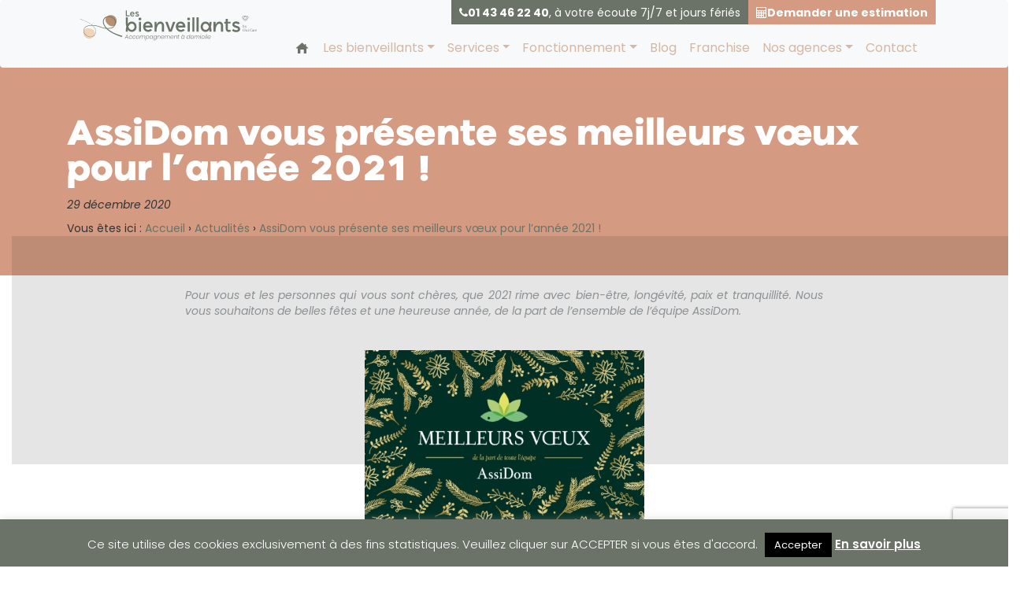

--- FILE ---
content_type: text/html; charset=UTF-8
request_url: https://les-bienveillants.com/actualite/assidom-vous-presente-ses-meilleurs-voeux-pour-lannee-2021/
body_size: 13347
content:
<!doctype html>
<!--[if IEMobile 7 ]><html
dir=ltr lang=fr-FR prefix="og: https://ogp.me/ns#"class="no-js iem7"> <![endif]-->
<!--[if lt IE 7 ]><html
dir=ltr lang=fr-FR prefix="og: https://ogp.me/ns#" class="no-js ie6"> <![endif]-->
<!--[if IE 7 ]><html
dir=ltr lang=fr-FR prefix="og: https://ogp.me/ns#" class="no-js ie7"> <![endif]-->
<!--[if IE 8 ]><html
dir=ltr lang=fr-FR prefix="og: https://ogp.me/ns#" class="no-js ie8"> <![endif]-->
<!--[if (gte IE 9)|(gt IEMobile 7)|!(IEMobile)|!(IE)]><!--><html
dir=ltr lang=fr-FR prefix="og: https://ogp.me/ns#" class=no-js><!--<![endif]--><head><meta
charset="utf-8"><meta
http-equiv="X-UA-Compatible" content="IE=edge,chrome=1"><title>AssiDom vous souhaite le meilleur pour l'année 2021 ! | Les Bienveillants</title><meta
name="viewport" content="width=device-width, initial-scale=1.0"><link
rel=pingback href=https://les-bienveillants.com/xmlrpc.php><link
rel=stylesheet href=https://maxcdn.bootstrapcdn.com/font-awesome/4.5.0/css/font-awesome.min.css><link
rel=preconnect href=https://fonts.googleapis.com><link
rel=preconnect href=https://fonts.gstatic.com crossorigin><link
href="https://fonts.googleapis.com/css2?family=Poppins:ital,wght@0,100;0,200;0,300;0,400;0,500;0,600;0,700;0,800;0,900;1,100;1,200;1,300;1,400;1,500;1,600;1,700;1,800;1,900&display=swap" rel=stylesheet><link
rel=stylesheet href="https://les-bienveillants.com/?w3tc_minify=d899d.css" media=all><style>img:is([sizes="auto" i], [sizes^="auto," i]) { contain-intrinsic-size: 3000px 1500px }</style><meta
name="description" content="AssiDom, expert de l&#039;aide à domicile depuis 1993, vous présente ses meilleurs vœux pour l’année 2021"><meta
name="robots" content="max-image-preview:large"><link
rel=canonical href=https://les-bienveillants.com/actualite/assidom-vous-presente-ses-meilleurs-voeux-pour-lannee-2021/ ><meta
name="generator" content="All in One SEO (AIOSEO) 4.7.6"><meta
property="og:locale" content="fr_FR"><meta
property="og:site_name" content="Les Bienveillants"><meta
property="og:type" content="article"><meta
property="og:title" content="AssiDom vous souhaite le meilleur pour l&#039;année 2021 ! | Les Bienveillants"><meta
property="og:description" content="AssiDom, expert de l&#039;aide à domicile depuis 1993, vous présente ses meilleurs vœux pour l’année 2021"><meta
property="og:url" content="https://les-bienveillants.com/actualite/assidom-vous-presente-ses-meilleurs-voeux-pour-lannee-2021/"><meta
property="article:published_time" content="2020-12-29T10:58:56+00:00"><meta
property="article:modified_time" content="2020-12-29T17:46:37+00:00"><meta
name="twitter:card" content="summary"><meta
name="twitter:title" content="AssiDom vous souhaite le meilleur pour l&#039;année 2021 ! | Les Bienveillants"><meta
name="twitter:description" content="AssiDom, expert de l&#039;aide à domicile depuis 1993, vous présente ses meilleurs vœux pour l’année 2021"> <script type=application/ld+json class=aioseo-schema>{"@context":"https:\/\/schema.org","@graph":[{"@type":"BreadcrumbList","@id":"https:\/\/les-bienveillants.com\/actualite\/assidom-vous-presente-ses-meilleurs-voeux-pour-lannee-2021\/#breadcrumblist","itemListElement":[{"@type":"ListItem","@id":"https:\/\/les-bienveillants.com\/#listItem","position":1,"name":"Domicile","item":"https:\/\/les-bienveillants.com\/","nextItem":{"@type":"ListItem","@id":"https:\/\/les-bienveillants.com\/actualite\/assidom-vous-presente-ses-meilleurs-voeux-pour-lannee-2021\/#listItem","name":"AssiDom vous pr\u00e9sente ses meilleurs v\u0153ux pour l'ann\u00e9e 2021 !"}},{"@type":"ListItem","@id":"https:\/\/les-bienveillants.com\/actualite\/assidom-vous-presente-ses-meilleurs-voeux-pour-lannee-2021\/#listItem","position":2,"name":"AssiDom vous pr\u00e9sente ses meilleurs v\u0153ux pour l'ann\u00e9e 2021 !","previousItem":{"@type":"ListItem","@id":"https:\/\/les-bienveillants.com\/#listItem","name":"Domicile"}}]},{"@type":"Organization","@id":"https:\/\/les-bienveillants.com\/#organization","name":"Les Bienveillants","description":"Votre expert de l'accompagnement \u00e0 domicile en \u00cele-de-France","url":"https:\/\/les-bienveillants.com\/"},{"@type":"WebPage","@id":"https:\/\/les-bienveillants.com\/actualite\/assidom-vous-presente-ses-meilleurs-voeux-pour-lannee-2021\/#webpage","url":"https:\/\/les-bienveillants.com\/actualite\/assidom-vous-presente-ses-meilleurs-voeux-pour-lannee-2021\/","name":"AssiDom vous souhaite le meilleur pour l'ann\u00e9e 2021 ! | Les Bienveillants","description":"AssiDom, expert de l'aide \u00e0 domicile depuis 1993, vous pr\u00e9sente ses meilleurs v\u0153ux pour l\u2019ann\u00e9e 2021","inLanguage":"fr-FR","isPartOf":{"@id":"https:\/\/les-bienveillants.com\/#website"},"breadcrumb":{"@id":"https:\/\/les-bienveillants.com\/actualite\/assidom-vous-presente-ses-meilleurs-voeux-pour-lannee-2021\/#breadcrumblist"},"datePublished":"2020-12-29T11:58:56+01:00","dateModified":"2020-12-29T18:46:37+01:00"},{"@type":"WebSite","@id":"https:\/\/les-bienveillants.com\/#website","url":"https:\/\/les-bienveillants.com\/","name":"Les Bienveillants","description":"Votre expert de l'accompagnement \u00e0 domicile en \u00cele-de-France","inLanguage":"fr-FR","publisher":{"@id":"https:\/\/les-bienveillants.com\/#organization"}}]}</script>  <script data-cfasync=false data-pagespeed-no-defer>var gtm4wp_datalayer_name = "dataLayer";
	var dataLayer = dataLayer || [];</script> <link
rel=dns-prefetch href=//www.googletagmanager.com> <script>/*<![CDATA[*/window._wpemojiSettings = {"baseUrl":"https:\/\/s.w.org\/images\/core\/emoji\/16.0.1\/72x72\/","ext":".png","svgUrl":"https:\/\/s.w.org\/images\/core\/emoji\/16.0.1\/svg\/","svgExt":".svg","source":{"concatemoji":"https:\/\/les-bienveillants.com\/wp-includes\/js\/wp-emoji-release.min.js?ver=6.8.3"}};
/*! This file is auto-generated */
!function(s,n){var o,i,e;function c(e){try{var t={supportTests:e,timestamp:(new Date).valueOf()};sessionStorage.setItem(o,JSON.stringify(t))}catch(e){}}function p(e,t,n){e.clearRect(0,0,e.canvas.width,e.canvas.height),e.fillText(t,0,0);var t=new Uint32Array(e.getImageData(0,0,e.canvas.width,e.canvas.height).data),a=(e.clearRect(0,0,e.canvas.width,e.canvas.height),e.fillText(n,0,0),new Uint32Array(e.getImageData(0,0,e.canvas.width,e.canvas.height).data));return t.every(function(e,t){return e===a[t]})}function u(e,t){e.clearRect(0,0,e.canvas.width,e.canvas.height),e.fillText(t,0,0);for(var n=e.getImageData(16,16,1,1),a=0;a<n.data.length;a++)if(0!==n.data[a])return!1;return!0}function f(e,t,n,a){switch(t){case"flag":return n(e,"\ud83c\udff3\ufe0f\u200d\u26a7\ufe0f","\ud83c\udff3\ufe0f\u200b\u26a7\ufe0f")?!1:!n(e,"\ud83c\udde8\ud83c\uddf6","\ud83c\udde8\u200b\ud83c\uddf6")&&!n(e,"\ud83c\udff4\udb40\udc67\udb40\udc62\udb40\udc65\udb40\udc6e\udb40\udc67\udb40\udc7f","\ud83c\udff4\u200b\udb40\udc67\u200b\udb40\udc62\u200b\udb40\udc65\u200b\udb40\udc6e\u200b\udb40\udc67\u200b\udb40\udc7f");case"emoji":return!a(e,"\ud83e\udedf")}return!1}function g(e,t,n,a){var r="undefined"!=typeof WorkerGlobalScope&&self instanceof WorkerGlobalScope?new OffscreenCanvas(300,150):s.createElement("canvas"),o=r.getContext("2d",{willReadFrequently:!0}),i=(o.textBaseline="top",o.font="600 32px Arial",{});return e.forEach(function(e){i[e]=t(o,e,n,a)}),i}function t(e){var t=s.createElement("script");t.src=e,t.defer=!0,s.head.appendChild(t)}"undefined"!=typeof Promise&&(o="wpEmojiSettingsSupports",i=["flag","emoji"],n.supports={everything:!0,everythingExceptFlag:!0},e=new Promise(function(e){s.addEventListener("DOMContentLoaded",e,{once:!0})}),new Promise(function(t){var n=function(){try{var e=JSON.parse(sessionStorage.getItem(o));if("object"==typeof e&&"number"==typeof e.timestamp&&(new Date).valueOf()<e.timestamp+604800&&"object"==typeof e.supportTests)return e.supportTests}catch(e){}return null}();if(!n){if("undefined"!=typeof Worker&&"undefined"!=typeof OffscreenCanvas&&"undefined"!=typeof URL&&URL.createObjectURL&&"undefined"!=typeof Blob)try{var e="postMessage("+g.toString()+"("+[JSON.stringify(i),f.toString(),p.toString(),u.toString()].join(",")+"));",a=new Blob([e],{type:"text/javascript"}),r=new Worker(URL.createObjectURL(a),{name:"wpTestEmojiSupports"});return void(r.onmessage=function(e){c(n=e.data),r.terminate(),t(n)})}catch(e){}c(n=g(i,f,p,u))}t(n)}).then(function(e){for(var t in e)n.supports[t]=e[t],n.supports.everything=n.supports.everything&&n.supports[t],"flag"!==t&&(n.supports.everythingExceptFlag=n.supports.everythingExceptFlag&&n.supports[t]);n.supports.everythingExceptFlag=n.supports.everythingExceptFlag&&!n.supports.flag,n.DOMReady=!1,n.readyCallback=function(){n.DOMReady=!0}}).then(function(){return e}).then(function(){var e;n.supports.everything||(n.readyCallback(),(e=n.source||{}).concatemoji?t(e.concatemoji):e.wpemoji&&e.twemoji&&(t(e.twemoji),t(e.wpemoji)))}))}((window,document),window._wpemojiSettings);/*]]>*/</script> <style id=wp-emoji-styles-inline-css>img.wp-smiley, img.emoji {
		display: inline !important;
		border: none !important;
		box-shadow: none !important;
		height: 1em !important;
		width: 1em !important;
		margin: 0 0.07em !important;
		vertical-align: -0.1em !important;
		background: none !important;
		padding: 0 !important;
	}</style><link
rel=stylesheet href="https://les-bienveillants.com/?w3tc_minify=a5ff7.css" media=all><style id=classic-theme-styles-inline-css>/*! This file is auto-generated */
.wp-block-button__link{color:#fff;background-color:#32373c;border-radius:9999px;box-shadow:none;text-decoration:none;padding:calc(.667em + 2px) calc(1.333em + 2px);font-size:1.125em}.wp-block-file__button{background:#32373c;color:#fff;text-decoration:none}</style><style id=global-styles-inline-css>/*<![CDATA[*/:root{--wp--preset--aspect-ratio--square: 1;--wp--preset--aspect-ratio--4-3: 4/3;--wp--preset--aspect-ratio--3-4: 3/4;--wp--preset--aspect-ratio--3-2: 3/2;--wp--preset--aspect-ratio--2-3: 2/3;--wp--preset--aspect-ratio--16-9: 16/9;--wp--preset--aspect-ratio--9-16: 9/16;--wp--preset--color--black: #000000;--wp--preset--color--cyan-bluish-gray: #abb8c3;--wp--preset--color--white: #ffffff;--wp--preset--color--pale-pink: #f78da7;--wp--preset--color--vivid-red: #cf2e2e;--wp--preset--color--luminous-vivid-orange: #ff6900;--wp--preset--color--luminous-vivid-amber: #fcb900;--wp--preset--color--light-green-cyan: #7bdcb5;--wp--preset--color--vivid-green-cyan: #00d084;--wp--preset--color--pale-cyan-blue: #8ed1fc;--wp--preset--color--vivid-cyan-blue: #0693e3;--wp--preset--color--vivid-purple: #9b51e0;--wp--preset--gradient--vivid-cyan-blue-to-vivid-purple: linear-gradient(135deg,rgba(6,147,227,1) 0%,rgb(155,81,224) 100%);--wp--preset--gradient--light-green-cyan-to-vivid-green-cyan: linear-gradient(135deg,rgb(122,220,180) 0%,rgb(0,208,130) 100%);--wp--preset--gradient--luminous-vivid-amber-to-luminous-vivid-orange: linear-gradient(135deg,rgba(252,185,0,1) 0%,rgba(255,105,0,1) 100%);--wp--preset--gradient--luminous-vivid-orange-to-vivid-red: linear-gradient(135deg,rgba(255,105,0,1) 0%,rgb(207,46,46) 100%);--wp--preset--gradient--very-light-gray-to-cyan-bluish-gray: linear-gradient(135deg,rgb(238,238,238) 0%,rgb(169,184,195) 100%);--wp--preset--gradient--cool-to-warm-spectrum: linear-gradient(135deg,rgb(74,234,220) 0%,rgb(151,120,209) 20%,rgb(207,42,186) 40%,rgb(238,44,130) 60%,rgb(251,105,98) 80%,rgb(254,248,76) 100%);--wp--preset--gradient--blush-light-purple: linear-gradient(135deg,rgb(255,206,236) 0%,rgb(152,150,240) 100%);--wp--preset--gradient--blush-bordeaux: linear-gradient(135deg,rgb(254,205,165) 0%,rgb(254,45,45) 50%,rgb(107,0,62) 100%);--wp--preset--gradient--luminous-dusk: linear-gradient(135deg,rgb(255,203,112) 0%,rgb(199,81,192) 50%,rgb(65,88,208) 100%);--wp--preset--gradient--pale-ocean: linear-gradient(135deg,rgb(255,245,203) 0%,rgb(182,227,212) 50%,rgb(51,167,181) 100%);--wp--preset--gradient--electric-grass: linear-gradient(135deg,rgb(202,248,128) 0%,rgb(113,206,126) 100%);--wp--preset--gradient--midnight: linear-gradient(135deg,rgb(2,3,129) 0%,rgb(40,116,252) 100%);--wp--preset--font-size--small: 13px;--wp--preset--font-size--medium: 20px;--wp--preset--font-size--large: 36px;--wp--preset--font-size--x-large: 42px;--wp--preset--spacing--20: 0.44rem;--wp--preset--spacing--30: 0.67rem;--wp--preset--spacing--40: 1rem;--wp--preset--spacing--50: 1.5rem;--wp--preset--spacing--60: 2.25rem;--wp--preset--spacing--70: 3.38rem;--wp--preset--spacing--80: 5.06rem;--wp--preset--shadow--natural: 6px 6px 9px rgba(0, 0, 0, 0.2);--wp--preset--shadow--deep: 12px 12px 50px rgba(0, 0, 0, 0.4);--wp--preset--shadow--sharp: 6px 6px 0px rgba(0, 0, 0, 0.2);--wp--preset--shadow--outlined: 6px 6px 0px -3px rgba(255, 255, 255, 1), 6px 6px rgba(0, 0, 0, 1);--wp--preset--shadow--crisp: 6px 6px 0px rgba(0, 0, 0, 1);}:where(.is-layout-flex){gap: 0.5em;}:where(.is-layout-grid){gap: 0.5em;}body .is-layout-flex{display: flex;}.is-layout-flex{flex-wrap: wrap;align-items: center;}.is-layout-flex > :is(*, div){margin: 0;}body .is-layout-grid{display: grid;}.is-layout-grid > :is(*, div){margin: 0;}:where(.wp-block-columns.is-layout-flex){gap: 2em;}:where(.wp-block-columns.is-layout-grid){gap: 2em;}:where(.wp-block-post-template.is-layout-flex){gap: 1.25em;}:where(.wp-block-post-template.is-layout-grid){gap: 1.25em;}.has-black-color{color: var(--wp--preset--color--black) !important;}.has-cyan-bluish-gray-color{color: var(--wp--preset--color--cyan-bluish-gray) !important;}.has-white-color{color: var(--wp--preset--color--white) !important;}.has-pale-pink-color{color: var(--wp--preset--color--pale-pink) !important;}.has-vivid-red-color{color: var(--wp--preset--color--vivid-red) !important;}.has-luminous-vivid-orange-color{color: var(--wp--preset--color--luminous-vivid-orange) !important;}.has-luminous-vivid-amber-color{color: var(--wp--preset--color--luminous-vivid-amber) !important;}.has-light-green-cyan-color{color: var(--wp--preset--color--light-green-cyan) !important;}.has-vivid-green-cyan-color{color: var(--wp--preset--color--vivid-green-cyan) !important;}.has-pale-cyan-blue-color{color: var(--wp--preset--color--pale-cyan-blue) !important;}.has-vivid-cyan-blue-color{color: var(--wp--preset--color--vivid-cyan-blue) !important;}.has-vivid-purple-color{color: var(--wp--preset--color--vivid-purple) !important;}.has-black-background-color{background-color: var(--wp--preset--color--black) !important;}.has-cyan-bluish-gray-background-color{background-color: var(--wp--preset--color--cyan-bluish-gray) !important;}.has-white-background-color{background-color: var(--wp--preset--color--white) !important;}.has-pale-pink-background-color{background-color: var(--wp--preset--color--pale-pink) !important;}.has-vivid-red-background-color{background-color: var(--wp--preset--color--vivid-red) !important;}.has-luminous-vivid-orange-background-color{background-color: var(--wp--preset--color--luminous-vivid-orange) !important;}.has-luminous-vivid-amber-background-color{background-color: var(--wp--preset--color--luminous-vivid-amber) !important;}.has-light-green-cyan-background-color{background-color: var(--wp--preset--color--light-green-cyan) !important;}.has-vivid-green-cyan-background-color{background-color: var(--wp--preset--color--vivid-green-cyan) !important;}.has-pale-cyan-blue-background-color{background-color: var(--wp--preset--color--pale-cyan-blue) !important;}.has-vivid-cyan-blue-background-color{background-color: var(--wp--preset--color--vivid-cyan-blue) !important;}.has-vivid-purple-background-color{background-color: var(--wp--preset--color--vivid-purple) !important;}.has-black-border-color{border-color: var(--wp--preset--color--black) !important;}.has-cyan-bluish-gray-border-color{border-color: var(--wp--preset--color--cyan-bluish-gray) !important;}.has-white-border-color{border-color: var(--wp--preset--color--white) !important;}.has-pale-pink-border-color{border-color: var(--wp--preset--color--pale-pink) !important;}.has-vivid-red-border-color{border-color: var(--wp--preset--color--vivid-red) !important;}.has-luminous-vivid-orange-border-color{border-color: var(--wp--preset--color--luminous-vivid-orange) !important;}.has-luminous-vivid-amber-border-color{border-color: var(--wp--preset--color--luminous-vivid-amber) !important;}.has-light-green-cyan-border-color{border-color: var(--wp--preset--color--light-green-cyan) !important;}.has-vivid-green-cyan-border-color{border-color: var(--wp--preset--color--vivid-green-cyan) !important;}.has-pale-cyan-blue-border-color{border-color: var(--wp--preset--color--pale-cyan-blue) !important;}.has-vivid-cyan-blue-border-color{border-color: var(--wp--preset--color--vivid-cyan-blue) !important;}.has-vivid-purple-border-color{border-color: var(--wp--preset--color--vivid-purple) !important;}.has-vivid-cyan-blue-to-vivid-purple-gradient-background{background: var(--wp--preset--gradient--vivid-cyan-blue-to-vivid-purple) !important;}.has-light-green-cyan-to-vivid-green-cyan-gradient-background{background: var(--wp--preset--gradient--light-green-cyan-to-vivid-green-cyan) !important;}.has-luminous-vivid-amber-to-luminous-vivid-orange-gradient-background{background: var(--wp--preset--gradient--luminous-vivid-amber-to-luminous-vivid-orange) !important;}.has-luminous-vivid-orange-to-vivid-red-gradient-background{background: var(--wp--preset--gradient--luminous-vivid-orange-to-vivid-red) !important;}.has-very-light-gray-to-cyan-bluish-gray-gradient-background{background: var(--wp--preset--gradient--very-light-gray-to-cyan-bluish-gray) !important;}.has-cool-to-warm-spectrum-gradient-background{background: var(--wp--preset--gradient--cool-to-warm-spectrum) !important;}.has-blush-light-purple-gradient-background{background: var(--wp--preset--gradient--blush-light-purple) !important;}.has-blush-bordeaux-gradient-background{background: var(--wp--preset--gradient--blush-bordeaux) !important;}.has-luminous-dusk-gradient-background{background: var(--wp--preset--gradient--luminous-dusk) !important;}.has-pale-ocean-gradient-background{background: var(--wp--preset--gradient--pale-ocean) !important;}.has-electric-grass-gradient-background{background: var(--wp--preset--gradient--electric-grass) !important;}.has-midnight-gradient-background{background: var(--wp--preset--gradient--midnight) !important;}.has-small-font-size{font-size: var(--wp--preset--font-size--small) !important;}.has-medium-font-size{font-size: var(--wp--preset--font-size--medium) !important;}.has-large-font-size{font-size: var(--wp--preset--font-size--large) !important;}.has-x-large-font-size{font-size: var(--wp--preset--font-size--x-large) !important;}
:where(.wp-block-post-template.is-layout-flex){gap: 1.25em;}:where(.wp-block-post-template.is-layout-grid){gap: 1.25em;}
:where(.wp-block-columns.is-layout-flex){gap: 2em;}:where(.wp-block-columns.is-layout-grid){gap: 2em;}
:root :where(.wp-block-pullquote){font-size: 1.5em;line-height: 1.6;}/*]]>*/</style><link
rel=stylesheet href="https://les-bienveillants.com/?w3tc_minify=c53f7.css" media=all> <script src="https://les-bienveillants.com/wp-includes/js/jquery/jquery.min.js?ver=3.7.1" id=jquery-core-js></script> <script src="https://les-bienveillants.com/wp-includes/js/jquery/jquery-migrate.min.js?ver=3.4.1" id=jquery-migrate-js></script> <script id=cookie-law-info-js-extra>var Cli_Data = {"nn_cookie_ids":[],"cookielist":[],"non_necessary_cookies":[],"ccpaEnabled":"","ccpaRegionBased":"","ccpaBarEnabled":"","strictlyEnabled":["necessary","obligatoire"],"ccpaType":"gdpr","js_blocking":"","custom_integration":"","triggerDomRefresh":"","secure_cookies":""};
var cli_cookiebar_settings = {"animate_speed_hide":"500","animate_speed_show":"500","background":"#3bad4e","border":"#3bad4e","border_on":"","button_1_button_colour":"#000","button_1_button_hover":"#000000","button_1_link_colour":"#fff","button_1_as_button":"1","button_1_new_win":"","button_2_button_colour":"#333","button_2_button_hover":"#292929","button_2_link_colour":"#444","button_2_as_button":"","button_2_hidebar":"","button_3_button_colour":"#000","button_3_button_hover":"#000000","button_3_link_colour":"#fff","button_3_as_button":"1","button_3_new_win":"","button_4_button_colour":"#000","button_4_button_hover":"#000000","button_4_link_colour":"#fff","button_4_as_button":"1","button_7_button_colour":"#61a229","button_7_button_hover":"#4e8221","button_7_link_colour":"#fff","button_7_as_button":"1","button_7_new_win":"","font_family":"inherit","header_fix":"","notify_animate_hide":"1","notify_animate_show":"","notify_div_id":"#cookie-law-info-bar","notify_position_horizontal":"right","notify_position_vertical":"bottom","scroll_close":"","scroll_close_reload":"","accept_close_reload":"","reject_close_reload":"","showagain_tab":"","showagain_background":"#fff","showagain_border":"#000","showagain_div_id":"#cookie-law-info-again","showagain_x_position":"100px","text":"#ffffff","show_once_yn":"","show_once":"10000","logging_on":"","as_popup":"","popup_overlay":"1","bar_heading_text":"","cookie_bar_as":"banner","popup_showagain_position":"bottom-right","widget_position":"left"};
var log_object = {"ajax_url":"https:\/\/les-bienveillants.com\/wp-admin\/admin-ajax.php"};</script> <script src="https://les-bienveillants.com/wp-content/plugins/cookie-law-info/legacy/public/js/cookie-law-info-public.js?ver=3.2.8" id=cookie-law-info-js></script> <script src="https://les-bienveillants.com/wp-content/plugins/handl-utm-grabber/js/js.cookie.js?ver=6.8.3" id=js.cookie-js></script> <script id=handl-utm-grabber-js-extra>var handl_utm = [];</script> <script src="https://les-bienveillants.com/wp-content/plugins/handl-utm-grabber/js/handl-utm-grabber.js?ver=6.8.3" id=handl-utm-grabber-js></script> <script src="https://les-bienveillants.com/wp-content/plugins/responsive-lightbox/assets/swipebox/jquery.swipebox.min.js?ver=2.4.8" id=responsive-lightbox-swipebox-js></script> <script src="https://les-bienveillants.com/wp-includes/js/underscore.min.js?ver=1.13.7" id=underscore-js></script> <script src="https://les-bienveillants.com/wp-content/plugins/responsive-lightbox/assets/infinitescroll/infinite-scroll.pkgd.min.js?ver=6.8.3" id=responsive-lightbox-infinite-scroll-js></script> <script id=responsive-lightbox-js-before>var rlArgs = {"script":"swipebox","selector":"lightbox","customEvents":"","activeGalleries":true,"animation":true,"hideCloseButtonOnMobile":false,"removeBarsOnMobile":false,"hideBars":true,"hideBarsDelay":5000,"videoMaxWidth":1080,"useSVG":true,"loopAtEnd":false,"woocommerce_gallery":false,"ajaxurl":"https:\/\/les-bienveillants.com\/wp-admin\/admin-ajax.php","nonce":"8b74b0c66d","preview":false,"postId":19300,"scriptExtension":false};</script> <script src="https://les-bienveillants.com/wp-content/plugins/responsive-lightbox/js/front.js?ver=2.4.8" id=responsive-lightbox-js></script> <script src="https://les-bienveillants.com/wp-content/themes/wordpress-bootstrap-master/bower_components/modernizer/modernizr.js?ver=1.2" id=modernizr-js></script>  <script src='https://les-bienveillants.com/wp-content/plugins/better-analytics/js/loader.php?ver=1.2.7.js' ></script><link
rel=https://api.w.org/ href=https://les-bienveillants.com/wp-json/ ><link
rel=shortlink href='https://les-bienveillants.com/?p=19300'><link
rel=alternate title="oEmbed (JSON)" type=application/json+oembed href="https://les-bienveillants.com/wp-json/oembed/1.0/embed?url=https%3A%2F%2Fles-bienveillants.com%2Factualite%2Fassidom-vous-presente-ses-meilleurs-voeux-pour-lannee-2021%2F"><link
rel=alternate title="oEmbed (XML)" type=text/xml+oembed href="https://les-bienveillants.com/wp-json/oembed/1.0/embed?url=https%3A%2F%2Fles-bienveillants.com%2Factualite%2Fassidom-vous-presente-ses-meilleurs-voeux-pour-lannee-2021%2F&#038;format=xml"><meta
name="generator" content="Site Kit by Google 1.144.0"> <script data-cfasync=false data-pagespeed-no-defer>var dataLayer_content = {"pagePostType":"actualite","pagePostType2":"single-actualite","pagePostAuthor":"Houda Karaouli"};
	dataLayer.push( dataLayer_content );</script> <script data-cfasync=false data-pagespeed-no-defer>(function(w,d,s,l,i){w[l]=w[l]||[];w[l].push({'gtm.start':
new Date().getTime(),event:'gtm.js'});var f=d.getElementsByTagName(s)[0],
j=d.createElement(s),dl=l!='dataLayer'?'&l='+l:'';j.async=true;j.src=
'//www.googletagmanager.com/gtm.js?id='+i+dl;f.parentNode.insertBefore(j,f);
})(window,document,'script','dataLayer','GTM-T84B98H');</script> <meta
name="generator" content="Elementor 3.29.1; features: e_font_icon_svg, additional_custom_breakpoints, e_local_google_fonts, e_element_cache; settings: css_print_method-external, google_font-enabled, font_display-swap"><style>.e-con.e-parent:nth-of-type(n+4):not(.e-lazyloaded):not(.e-no-lazyload),
				.e-con.e-parent:nth-of-type(n+4):not(.e-lazyloaded):not(.e-no-lazyload) * {
					background-image: none !important;
				}
				@media screen and (max-height: 1024px) {
					.e-con.e-parent:nth-of-type(n+3):not(.e-lazyloaded):not(.e-no-lazyload),
					.e-con.e-parent:nth-of-type(n+3):not(.e-lazyloaded):not(.e-no-lazyload) * {
						background-image: none !important;
					}
				}
				@media screen and (max-height: 640px) {
					.e-con.e-parent:nth-of-type(n+2):not(.e-lazyloaded):not(.e-no-lazyload),
					.e-con.e-parent:nth-of-type(n+2):not(.e-lazyloaded):not(.e-no-lazyload) * {
						background-image: none !important;
					}
				}</style><link
rel=icon href=https://les-bienveillants.com/wp-content/uploads/2022/12/cropped-favicon-les-bienveillants512x512px-dec22-32x32.png sizes=32x32><link
rel=icon href=https://les-bienveillants.com/wp-content/uploads/2022/12/cropped-favicon-les-bienveillants512x512px-dec22-192x192.png sizes=192x192><link
rel=apple-touch-icon href=https://les-bienveillants.com/wp-content/uploads/2022/12/cropped-favicon-les-bienveillants512x512px-dec22-180x180.png><meta
name="msapplication-TileImage" content="https://les-bienveillants.com/wp-content/uploads/2022/12/cropped-favicon-les-bienveillants512x512px-dec22-270x270.png">
<!--[if lt IE 9]> <script src=http://css3-mediaqueries-js.googlecode.com/svn/trunk/css3-mediaqueries.js></script> <![endif]-->
<!--[if lt IE 9]> <script src=http://html5shim.googlecode.com/svn/trunk/html5.js></script> <![endif]-->
<!--[if lt IE 9]> <script src=http://cdnjs.cloudflare.com/ajax/libs/respond.js/1.4.2/respond.js></script> <![endif]--><link
rel=stylesheet href="https://les-bienveillants.com/?w3tc_minify=37f96.css" media=all><link
rel=icon type=image/png href=https://les-bienveillants.com/wp-content/themes/wordpress-bootstrap-master/favicon.png><meta
name="google-site-verification" content="fuZ96PeBmZjP8vrMdtH0y2HfRcRsNHUsUfndtvJ90EI">
 <script>(function(w,d,s,l,i){w[l]=w[l]||[];w[l].push({'gtm.start':
new Date().getTime(),event:'gtm.js'});var f=d.getElementsByTagName(s)[0],
j=d.createElement(s),dl=l!='dataLayer'?'&l='+l:'';j.async=true;j.src=
'https://www.googletagmanager.com/gtm.js?id='+i+dl;f.parentNode.insertBefore(j,f);
})(window,document,'script','dataLayer','GTM-PJZBV3L');</script> </head><body
class="wp-singular actualite-template-default single single-actualite postid-19300 wp-theme-wordpress-bootstrap-master elementor-default elementor-kit-43094"><noscript><iframe
src="https://www.googletagmanager.com/ns.html?id=GTM-PJZBV3L"
height=0 width=0 style=display:none;visibility:hidden></iframe></noscript><header
role=banner class><div
id=header class="navbar navbar-expand-md navbar-light bg-light fixed-top "><div
class=container><div
class="row row-header"><div
id=logo class>
<a
class title="Votre expert de l&#039;accompagnement à domicile en Île-de-France" href=https://les-bienveillants.com>
<img
src=https://les-bienveillants.com/wp-content/themes/wordpress-bootstrap-master/images/logo.svg height=135 width=251 alt="Les Bienveillants" class=img-fluid>
</a></div><div
class=menu><div
class=action>
<a
href=https://les-bienveillants.com/estimation-devis-aide-domicile/ class="estimation text-center"><i
class="fa fa-calculator"></i> <strong
class="d-none d-lg-block">Demander une estimation</strong> <span
class="d-block d-lg-none">Estimation</span></a>
<a
href=tel:0143462240 class="phone text-center"><i
class="fa fa-phone"></i> <span
class="d-none d-lg-block"> <strong>01 43 46 22 40</strong>, à votre écoute 7j/7 et jours fériés</span> <span
class="d-block d-lg-none">Téléphone</span></a></div><div
class=navbar-header>
<button
class=navbar-toggler type=button data-toggle=collapse data-target=#navbarResponsiveCollapse aria-controls=navbarResponsiveCollapse aria-expanded=false aria-label=Menu>
<span
class=navbar-toggler-icon></span>
<span
class=txt>menu</span>
</button></div><div
class="collapse navbar-collapse navbar-responsive-collapse" id=navbarResponsiveCollapse><ul
id=menu-menu class="nav navbar-nav"><li
id=menu-item-9 class="home menu-item menu-item-type-custom menu-item-object-custom"><a
href=/ >Accueil</a></li>
<li
id=menu-item-124 class="dropdown menu-item menu-item-type-taxonomy menu-item-object-category menu-item-has-children"><a
href=https://les-bienveillants.com/category/les-bienveillants/ class=dropdown-toggle data-toggle=dropdown>Les bienveillants<b
class=caret></b></a><ul
class=dropdown-menu>
<li
id=menu-item-29666 class="menu-item menu-item-type-post_type menu-item-object-post"><a
href=https://les-bienveillants.com/les-bienveillants/bien-vivre-chez-soi-aide-domicile/ >Bien vivre chez soi avec une aide au maintien à domicile</a></li>
<li
id=menu-item-127 class="menu-item menu-item-type-post_type menu-item-object-post"><a
href=https://les-bienveillants.com/les-bienveillants/aide-domicile-proximite/ >Zones d&rsquo;intervention</a></li>
<li
id=menu-item-432 class="menu-item menu-item-type-custom menu-item-object-custom"><a
href=/engagement/ >Nos engagements</a></li>
<li
id=menu-item-125 class="menu-item menu-item-type-post_type menu-item-object-post"><a
href=https://les-bienveillants.com/les-bienveillants/assistante-de-vie-experimente/ >Assistantes de vie qualifiées</a></li>
<li
id=menu-item-16 class="menu-item menu-item-type-custom menu-item-object-custom"><a
href=/temoignage/ >Témoignages</a></li></ul>
</li>
<li
id=menu-item-137 class="dropdown menu-item menu-item-type-taxonomy menu-item-object-category menu-item-has-children"><a
href=https://les-bienveillants.com/category/services/ class=dropdown-toggle data-toggle=dropdown>Services<b
class=caret></b></a><ul
class=dropdown-menu>
<li
id=menu-item-141 class="menu-item menu-item-type-post_type menu-item-object-post"><a
href=https://les-bienveillants.com/services/aide-domicile-personne-agee/ >Personne âgée</a></li>
<li
id=menu-item-140 class="menu-item menu-item-type-post_type menu-item-object-post"><a
href=https://les-bienveillants.com/services/aide-domicile-handicap/ >Personne en situation de handicap</a></li>
<li
id=menu-item-139 class="menu-item menu-item-type-post_type menu-item-object-post"><a
href=https://les-bienveillants.com/services/aide-domicile-enfants-malades/ >Enfant handicapé ou malade</a></li>
<li
id=menu-item-138 class="menu-item menu-item-type-post_type menu-item-object-post"><a
href=https://les-bienveillants.com/services/aide-domicile-perte-autonomie/ >Perte d’autonomie</a></li></ul>
</li>
<li
id=menu-item-152 class="dropdown menu-item menu-item-type-taxonomy menu-item-object-category menu-item-has-children"><a
href=https://les-bienveillants.com/category/fonctionnement/ class=dropdown-toggle data-toggle=dropdown>Fonctionnement<b
class=caret></b></a><ul
class=dropdown-menu>
<li
id=menu-item-154 class="menu-item menu-item-type-post_type menu-item-object-post"><a
href=https://les-bienveillants.com/fonctionnement/maintien-domicile/ >Le maintien à domicile avec Les Bienveillants</a></li>
<li
id=menu-item-153 class="menu-item menu-item-type-post_type menu-item-object-post"><a
href=https://les-bienveillants.com/fonctionnement/aide-domicile-prestataire-mandataire/ >Pourquoi choisir Les Bienveillants ?</a></li>
<li
id=menu-item-157 class="menu-item menu-item-type-post_type menu-item-object-page"><a
href=https://les-bienveillants.com/qualite-service-aide-domicile/ >Qualité</a></li></ul>
</li>
<li
id=menu-item-15 class="menu-item menu-item-type-custom menu-item-object-custom"><a
href=/actualite/ >Blog</a></li>
<li
id=menu-item-44237 class="menu-item menu-item-type-post_type menu-item-object-page"><a
href=https://les-bienveillants.com/franchise/ >Franchise</a></li>
<li
id=menu-item-35810 class="dropdown menu-item menu-item-type-taxonomy menu-item-object-category menu-item-has-children"><a
href=https://les-bienveillants.com/category/nos-agences/ class=dropdown-toggle data-toggle=dropdown>Nos agences<b
class=caret></b></a><ul
class=dropdown-menu>
<li
id=menu-item-35812 class="menu-item menu-item-type-post_type menu-item-object-page"><a
href=https://les-bienveillants.com/les-bienveillants-paris-12/ >Les Bienveillants Paris 12</a></li>
<li
id=menu-item-35811 class="menu-item menu-item-type-post_type menu-item-object-page"><a
href=https://les-bienveillants.com/les-bienveillants-paris-7/ >Les Bienveillants Paris 7</a></li>
<li
id=menu-item-35813 class="menu-item menu-item-type-post_type menu-item-object-page"><a
href=https://les-bienveillants.com/les-bienveillants-asnieres-sur-seine-92/ >Les Bienveillants Asnières-sur-Seine 92</a></li>
<li
id=menu-item-45338 class="menu-item menu-item-type-post_type menu-item-object-page"><a
href=https://les-bienveillants.com/les-bienveillants-versailles/ >Les Bienveillants Versailles</a></li>
<li
id=menu-item-44848 class="menu-item menu-item-type-post_type menu-item-object-page"><a
href=https://les-bienveillants.com/les-bienveillants-nice/ >Les Bienveillants Nice</a></li>
<li
id=menu-item-47190 class="menu-item menu-item-type-post_type menu-item-object-page"><a
href=https://les-bienveillants.com/les-bienveillants-orleans/ >Les Bienveillants Orléans</a></li></ul>
</li>
<li
id=menu-item-164 class="menu-item menu-item-type-post_type menu-item-object-page"><a
href=https://les-bienveillants.com/contact-service-aide-domicile/ >Contact</a></li></ul></div></div></div></div></header><div
class="container-fluid header_page"><div
class=container><div
class=row><div
class=col-xs-12><h1 class="smaller" itemprop="headline"><small>AssiDom vous présente ses meilleurs vœux pour l&rsquo;année 2021 !</small></h1><p
class=date><i>29 décembre 2020</i></p></div><div
class=col-xs-12>
Vous êtes ici : <span
property=itemListElement typeof=ListItem><a
property=item typeof=WebPage title="Go to Les Bienveillants." href=https://les-bienveillants.com class=home><span
property=name>Accueil</span></a><meta
property="position" content="1"></span> &rsaquo; <span
property=itemListElement typeof=ListItem><a
property=item typeof=WebPage title="Go to Actualités." href=https://les-bienveillants.com/actualite/ class="archive post-actualite-archive"><span
property=name>Actualités</span></a><meta
property="position" content="2"></span> &rsaquo; <span
property=itemListElement typeof=ListItem><a
property=item typeof=WebPage title="Go to AssiDom vous présente ses meilleurs vœux pour l&rsquo;année 2021 !." href=https://les-bienveillants.com/actualite/assidom-vous-presente-ses-meilleurs-voeux-pour-lannee-2021/ class="post post-actualite current-item"><span
property=name>AssiDom vous présente ses meilleurs vœux pour l&rsquo;année 2021 !</span></a><meta
property="position" content="3"></span></div></div></div></div><div
class=container><div
id class=" clearfix row"><div
id=main class="col-sm-12 clearfix" role=main><article
id=post-19300 class="clearfix post-19300 actualite type-actualite status-publish hentry" role=article itemscope itemtype=http://schema.org/BlogPosting><section
class="post_content clearfix  classique " itemprop=articleBody><p
class=lead><i>Pour vous et les personnes qui vous sont chères, que 2021 rime avec bien-être, longévité, paix et tranquillité. Nous vous souhaitons de belles fêtes et une heureuse année, de la part de l&rsquo;ensemble de l&rsquo;équipe AssiDom.</i></p><p>&nbsp;</p>
<img
fetchpriority=high decoding=async class="wp-image-19301 aligncenter" src=http://www.assidom.com/wp-content/uploads/2020/12/Voeux-2021-300x190.jpg alt width=355 height=225 srcset="https://les-bienveillants.com/wp-content/uploads/2020/12/Voeux-2021-300x190.jpg 300w, https://les-bienveillants.com/wp-content/uploads/2020/12/Voeux-2021.jpg 572w" sizes="(max-width: 355px) 100vw, 355px"></section></article></div></div></div><footer
role=contentinfo><div
id=inner-footer class="clearfix container-fluid"><div
class=container><div
class=row><div
class="col-md-3 col-sm-6 col-xs-12">
<img
width=250 src=https://les-bienveillants.com/wp-content/themes/wordpress-bootstrap-master/images/logo-white.svg alt=assidom class=img-responsive>
<address>58, rue du Rendez-Vous<br>75012 PARIS</address><p>Tel : <a
href=tel:0143422240>01 43 46 22 40</a></p></div><div
class="col-md-3 col-sm-6 col-xs-12"><h3>Informations</h3><ul
class=list-unstyled>
<li><a
href=https://les-bienveillants.com/les-bienveillants/bien-vivre-chez-soi-aide-domicile/ >Présentation</a></li>
<li><a
href=https://les-bienveillants.com/les-bienveillants/aide-domicile-proximite/ >Zones d'interventions</a></li>
<li><a
href=https://les-bienveillants.com/partenaires-aide-a-domicile/ >Partenaires</a></li>
<li><a
href=https://les-bienveillants.com/reduction-impot-aide-domicile/ >Aides et réduction d'impôts</a></li></ul></div><div
class="col-md-3 col-sm-6 col-xs-12"><h3>Les Bienveillants et vous</h3><ul
class=list-unstyled>
<li><a
href=https://les-bienveillants.com/fonctionnement/maintien-domicile/ >Notre fonctionnement</a></li>
<li><a
target=_blank href=/wp-content/uploads/2022/11/2543_flyer-LB-100x210mm-3-volets-nov22-web.pdf>Télécharger notre documentation</a></li>
<li><a
href=https://les-bienveillants.com/les-bienveillants/assistante-de-vie-experimente/ >Nos assistantes de vie</a></li>
<li><a
href=https://les-bienveillants.com/qualite-service-aide-domicile/ >Contrôle qualité</a></li>
<li><a
href=https://les-bienveillants.com/fonctionnement/aide-domicile-prestataire-mandataire/ >Pourquoi nous choisir ?</a></li></ul></div><div
class="col-md-3 col-sm-6 col-xs-12"><h3>Vos questions</h3><ul
class=list-unstyled>
<li
class=hidden><a
href=https://les-bienveillants.com/actualite/assidom-vous-presente-ses-meilleurs-voeux-pour-lannee-2021/ >Questions fréquentes</a></li>
<li><a
href=https://les-bienveillants.com/estimation-devis-aide-domicile/ >Demander une estimation</a></li>
<li><a
href=https://les-bienveillants.com/candidature-assistante-auxiliaire-vie/ >Recrutement</a></li>
<li><a
href=https://les-bienveillants.com/contact-service-aide-domicile/ >Nous contacter</a></li></ul></div></div><div
class="row align-items-end"><div
class="col-sm-4 col-md-3">
<img
width=100 src=https://les-bienveillants.com/wp-content/themes/wordpress-bootstrap-master/images/logo-SAP.png alt="Services à la personne" class=img-responsive></div><div
class="col-sm-8 col-md-9"><p>Un devis personnalisé et gratuit est établi systématiquement pour toute prestation, quel qu'en soit le montant, y compris si celui-ci est inférieur à 100 € TTC.</p></div></div><hr><div
class=row><p
class="col-lg-6 col-md-12 col-sm-12">&copy; 2016 Les Bienveillants - Tous droits réservés <a
href=https://les-bienveillants.com/assidom-aide-domicile-paris-92-93-94-75-77-78-91-95/ >Mentions légales et protection des données personnelles</a> - <a
href=https://les-bienveillants.com/plan-du-site/ >Plan du site</a></p><p
class="col-lg-2 col-md-6 col-sm-6 text-right">
<a
href="?access=1" class="btn btn-link access on" data-toggle=popover data-trigger=focus id=access_btn title="Accessibilité ?" data-content="Encliquant sur ce bouton, vous pouvez consulter ce site en contraste élevé."><span></span>Activer <br
class="hidden-md hidden-sm hidden-xs">l'accessibilité</a></p><p
class="col-lg-4 col-md-6 col-sm-6 text-right text-xs-center social">Suivez nous sur :
<a
target=_blank class=fb href=https://www.facebook.com/Assidom-Aide-%C3%A0-domicile-pour-personnes-ag%C3%A9es-ou-handicap%C3%A9es-101871499858183/ >
<span
class="fa-stack fa-lg">
<i
class="fa fa-circle fa-stack-2x"></i>
<i
class="fa fa-facebook fa-stack-1x fa-inverse"></i>
</span>
</a>
<a
target=_blank class=in href="https://www.linkedin.com/company/lesbienveillants/ ">
<span
class="fa-stack fa-lg">
<i
class="fa fa-circle fa-stack-2x"></i>
<i
class="fa fa-linkedin fa-stack-1x fa-inverse"></i>
</span>
</a></p></div></div></div></footer>
<a
href=#top id=back_top><span
class="glyphicon glyphicon-chevron-up"></span></a><a
href="?access=1" class="fixe_access on" title="Activer l'accessibilité"><span></span> Activer l'accessibilité</a> <script type=speculationrules>{"prefetch":[{"source":"document","where":{"and":[{"href_matches":"\/*"},{"not":{"href_matches":["\/wp-*.php","\/wp-admin\/*","\/wp-content\/uploads\/*","\/wp-content\/*","\/wp-content\/plugins\/*","\/wp-content\/themes\/wordpress-bootstrap-master\/*","\/*\\?(.+)"]}},{"not":{"selector_matches":"a[rel~=\"nofollow\"]"}},{"not":{"selector_matches":".no-prefetch, .no-prefetch a"}}]},"eagerness":"conservative"}]}</script> <meta
id="ba_s" property="options" content="" data-o="{&quot;tid&quot;:&quot;UA-10999223-1&quot;,&quot;co&quot;:&quot;auto&quot;,&quot;g&quot;:1074203496,&quot;dl&quot;:&quot;\\.avi|\\.dmg|\\.doc|\\.exe|\\.gz|\\.mpg|\\.mp3|\\.pdf|\\.ppt|\\.psd|\\.rar|\\.wmv|\\.xls|\\.zip&quot;,&quot;s&quot;:0,&quot;a&quot;:0}"><div
id=cookie-law-info-bar data-nosnippet=true><span>Ce site utilise des cookies exclusivement à des fins statistiques. Veuillez cliquer sur ACCEPTER si vous êtes d'accord. <a
role=button data-cli_action=accept id=cookie_action_close_header class="medium cli-plugin-button cli-plugin-main-button cookie_action_close_header cli_action_button wt-cli-accept-btn" style=display:inline-block>Accepter</a> <a
href=https://www.assidom.com/assidom-aide-domicile-paris-92-93-94-75-77-78-91-95/ id=CONSTANT_OPEN_URL target=_blank class=cli-plugin-main-link style=display:inline-block>En savoir plus</a></span></div><div
id=cookie-law-info-again style=display:none data-nosnippet=true><span
id=cookie_hdr_showagain>Protection des données</span></div><div
class=cli-modal data-nosnippet=true id=cliSettingsPopup tabindex=-1 role=dialog aria-labelledby=cliSettingsPopup aria-hidden=true><div
class=cli-modal-dialog role=document><div
class="cli-modal-content cli-bar-popup">
<button
type=button class=cli-modal-close id=cliModalClose>
<svg
class viewBox="0 0 24 24"><path
d="M19 6.41l-1.41-1.41-5.59 5.59-5.59-5.59-1.41 1.41 5.59 5.59-5.59 5.59 1.41 1.41 5.59-5.59 5.59 5.59 1.41-1.41-5.59-5.59z"></path><path
d="M0 0h24v24h-24z" fill=none></path></svg>
<span
class=wt-cli-sr-only>Fermer</span>
</button><div
class=cli-modal-body><div
class="cli-container-fluid cli-tab-container"><div
class=cli-row><div
class="cli-col-12 cli-align-items-stretch cli-px-0"><div
class=cli-privacy-overview><h4>Privacy Overview</h4><div
class=cli-privacy-content><div
class=cli-privacy-content-text>This website uses cookies to improve your experience while you navigate through the website. Out of these, the cookies that are categorized as necessary are stored on your browser as they are essential for the working of basic functionalities of the website. We also use third-party cookies that help us analyze and understand how you use this website. These cookies will be stored in your browser only with your consent. You also have the option to opt-out of these cookies. But opting out of some of these cookies may affect your browsing experience.</div></div>
<a
class=cli-privacy-readmore aria-label="Voir plus" role=button data-readmore-text="Voir plus" data-readless-text="Voir moins"></a></div></div><div
class="cli-col-12 cli-align-items-stretch cli-px-0 cli-tab-section-container"><div
class=cli-tab-section><div
class=cli-tab-header>
<a
role=button tabindex=0 class="cli-nav-link cli-settings-mobile" data-target=necessary data-toggle=cli-toggle-tab>
Necessary	</a><div
class=wt-cli-necessary-checkbox>
<input
type=checkbox class=cli-user-preference-checkbox  id=wt-cli-checkbox-necessary data-id=checkbox-necessary checked=checked>
<label
class=form-check-label for=wt-cli-checkbox-necessary>Necessary</label></div>
<span
class=cli-necessary-caption>Toujours activé</span></div><div
class=cli-tab-content><div
class="cli-tab-pane cli-fade" data-id=necessary><div
class=wt-cli-cookie-description>
Necessary cookies are absolutely essential for the website to function properly. This category only includes cookies that ensures basic functionalities and security features of the website. These cookies do not store any personal information.</div></div></div></div><div
class=cli-tab-section><div
class=cli-tab-header>
<a
role=button tabindex=0 class="cli-nav-link cli-settings-mobile" data-target=non-necessary data-toggle=cli-toggle-tab>
Non-necessary	</a><div
class=cli-switch>
<input
type=checkbox id=wt-cli-checkbox-non-necessary class=cli-user-preference-checkbox  data-id=checkbox-non-necessary checked=checked>
<label
for=wt-cli-checkbox-non-necessary class=cli-slider data-cli-enable=Activé data-cli-disable=Désactivé><span
class=wt-cli-sr-only>Non-necessary</span></label></div></div><div
class=cli-tab-content><div
class="cli-tab-pane cli-fade" data-id=non-necessary><div
class=wt-cli-cookie-description>
Any cookies that may not be particularly necessary for the website to function and is used specifically to collect user personal data via analytics, ads, other embedded contents are termed as non-necessary cookies. It is mandatory to procure user consent prior to running these cookies on your website.</div></div></div></div></div></div></div></div><div
class=cli-modal-footer><div
class="wt-cli-element cli-container-fluid cli-tab-container"><div
class=cli-row><div
class="cli-col-12 cli-align-items-stretch cli-px-0"><div
class="cli-tab-footer wt-cli-privacy-overview-actions">
<a
id=wt-cli-privacy-save-btn role=button tabindex=0 data-cli-action=accept class="wt-cli-privacy-btn cli_setting_save_button wt-cli-privacy-accept-btn cli-btn">Enregistrer &amp; appliquer</a></div></div></div></div></div></div></div></div><div
class="cli-modal-backdrop cli-fade cli-settings-overlay"></div><div
class="cli-modal-backdrop cli-fade cli-popupbar-overlay"></div>
 <script>const lazyloadRunObserver = () => {
					const lazyloadBackgrounds = document.querySelectorAll( `.e-con.e-parent:not(.e-lazyloaded)` );
					const lazyloadBackgroundObserver = new IntersectionObserver( ( entries ) => {
						entries.forEach( ( entry ) => {
							if ( entry.isIntersecting ) {
								let lazyloadBackground = entry.target;
								if( lazyloadBackground ) {
									lazyloadBackground.classList.add( 'e-lazyloaded' );
								}
								lazyloadBackgroundObserver.unobserve( entry.target );
							}
						});
					}, { rootMargin: '200px 0px 200px 0px' } );
					lazyloadBackgrounds.forEach( ( lazyloadBackground ) => {
						lazyloadBackgroundObserver.observe( lazyloadBackground );
					} );
				};
				const events = [
					'DOMContentLoaded',
					'elementor/lazyload/observe',
				];
				events.forEach( ( event ) => {
					document.addEventListener( event, lazyloadRunObserver );
				} );</script> <script src="https://les-bienveillants.com/wp-includes/js/dist/hooks.min.js?ver=4d63a3d491d11ffd8ac6" id=wp-hooks-js></script> <script src="https://les-bienveillants.com/wp-includes/js/dist/i18n.min.js?ver=5e580eb46a90c2b997e6" id=wp-i18n-js></script> <script id=wp-i18n-js-after>wp.i18n.setLocaleData( { 'text direction\u0004ltr': [ 'ltr' ] } );
wp.i18n.setLocaleData( { 'text direction\u0004ltr': [ 'ltr' ] } );</script> <script src="https://les-bienveillants.com/wp-content/plugins/contact-form-7/includes/swv/js/index.js?ver=6.0.6" id=swv-js></script> <script id=contact-form-7-js-translations>( function( domain, translations ) {
	var localeData = translations.locale_data[ domain ] || translations.locale_data.messages;
	localeData[""].domain = domain;
	wp.i18n.setLocaleData( localeData, domain );
} )( "contact-form-7", {"translation-revision-date":"2025-02-06 12:02:14+0000","generator":"GlotPress\/4.0.1","domain":"messages","locale_data":{"messages":{"":{"domain":"messages","plural-forms":"nplurals=2; plural=n > 1;","lang":"fr"},"This contact form is placed in the wrong place.":["Ce formulaire de contact est plac\u00e9 dans un mauvais endroit."],"Error:":["Erreur\u00a0:"]}},"comment":{"reference":"includes\/js\/index.js"}} );</script> <script id=contact-form-7-js-before>var wpcf7 = {
    "api": {
        "root": "https:\/\/les-bienveillants.com\/wp-json\/",
        "namespace": "contact-form-7\/v1"
    },
    "cached": 1
};</script> <script src="https://les-bienveillants.com/wp-content/plugins/contact-form-7/includes/js/index.js?ver=6.0.6" id=contact-form-7-js></script> <script src="https://www.google.com/recaptcha/api.js?render=6LdTwBcrAAAAAL7I0LsiYTyRUJ-nthWiZ5vpNAUe&amp;ver=3.0" id=google-recaptcha-js></script> <script src="https://les-bienveillants.com/wp-includes/js/dist/vendor/wp-polyfill.min.js?ver=3.15.0" id=wp-polyfill-js></script> <script id=wpcf7-recaptcha-js-before>var wpcf7_recaptcha = {
    "sitekey": "6LdTwBcrAAAAAL7I0LsiYTyRUJ-nthWiZ5vpNAUe",
    "actions": {
        "homepage": "homepage",
        "contactform": "contactform"
    }
};</script> <script src="https://les-bienveillants.com/wp-content/plugins/contact-form-7/modules/recaptcha/index.js?ver=6.0.6" id=wpcf7-recaptcha-js></script> 
 <script src=https://les-bienveillants.com/wp-content/themes/wordpress-bootstrap-master/js/bootstrap-4.6.2.bundle.min.js></script> <script src=https://les-bienveillants.com/wp-content/themes/wordpress-bootstrap-master/js/jquery.bxslider.min.js></script> <script>jQuery(document).ready(function(){
    var nbSlideItems = jQuery('#slider').data('count');
    if(nbSlideItems > 1){
        /** on neclenche le slide que s'il y a plus d'1 slide ***/
        jQuery('#slider').bxSlider({
            mode:'fade',
            easing:'ease-in-out',
            auto: true,
        });
    }
    jQuery('#back_top').click(function () {
        jQuery('body,html').animate({
			scrollTop: 0
		}, 800);
		return false;
	});
    jQuery('a[data-toggle="tab"]').on('click', function (e) {
		var y = jQuery('.slider-container').height();
		//console.log(y);
        jQuery('body,html').animate({
			scrollTop: (y-50)
		}, 800);
	});
	
	var hash = window.location.hash.substring(1);
	if(hash!=''){
		var anchor_offset = jQuery('#'+hash).offset();
		//console.log(anchor_offset);
		 var anchor_top = anchor_offset.top-150;
        jQuery('html, body').animate({scrollTop:anchor_top}, 800);
	}

    jQuery('.anchor').on('click', function (e) {
		var anchor = this.getAttribute('href');
		var anchor_offset = jQuery(anchor).offset();
        var anchor_top = anchor_offset.top-150;
        jQuery('html, body').animate({scrollTop:anchor_top}, 800);
	});
    jQuery(".fasc-button").addClass('btn btn-lg btn-success btn-assi');
    jQuery(".fasc-button").removeClass('fasc-size-large fasc-type-glossy fasc-button');
    jQuery('#selectDep').change( function() {
		$post_id = jQuery(this).val();
		location.href = '?p='+$post_id;
    });

   
});
function init() {
	window.addEventListener('scroll', function(e){
		var distanceY = window.pageYOffset || document.documentElement.scrollTop,
			shrinkOn = 250,
			header = jQuery('#header');
		if (distanceY > shrinkOn) {
            jQuery('#header').addClass('smaller');
		} else {
            jQuery('#header').removeClass('smaller');
		}
	});
}
window.onload = init();</script> <script>document.addEventListener( 'wpcf7mailsent', function( event ) {
	if ( '4' == event.detail.contactFormId ) {
		dataLayer.push({'event': 'Contact'});
	}
	if ( '438' == event.detail.contactFormId ) {
		dataLayer.push({'event': 'Estimation'});
	}
	if ( '462' == event.detail.contactFormId ) {
		dataLayer.push({'event': 'Recrutement'});
	}
}, false );</script> </body></html>

--- FILE ---
content_type: text/html; charset=utf-8
request_url: https://www.google.com/recaptcha/api2/anchor?ar=1&k=6LdTwBcrAAAAAL7I0LsiYTyRUJ-nthWiZ5vpNAUe&co=aHR0cHM6Ly9sZXMtYmllbnZlaWxsYW50cy5jb206NDQz&hl=en&v=PoyoqOPhxBO7pBk68S4YbpHZ&size=invisible&anchor-ms=20000&execute-ms=30000&cb=usg03tl9w2r1
body_size: 48807
content:
<!DOCTYPE HTML><html dir="ltr" lang="en"><head><meta http-equiv="Content-Type" content="text/html; charset=UTF-8">
<meta http-equiv="X-UA-Compatible" content="IE=edge">
<title>reCAPTCHA</title>
<style type="text/css">
/* cyrillic-ext */
@font-face {
  font-family: 'Roboto';
  font-style: normal;
  font-weight: 400;
  font-stretch: 100%;
  src: url(//fonts.gstatic.com/s/roboto/v48/KFO7CnqEu92Fr1ME7kSn66aGLdTylUAMa3GUBHMdazTgWw.woff2) format('woff2');
  unicode-range: U+0460-052F, U+1C80-1C8A, U+20B4, U+2DE0-2DFF, U+A640-A69F, U+FE2E-FE2F;
}
/* cyrillic */
@font-face {
  font-family: 'Roboto';
  font-style: normal;
  font-weight: 400;
  font-stretch: 100%;
  src: url(//fonts.gstatic.com/s/roboto/v48/KFO7CnqEu92Fr1ME7kSn66aGLdTylUAMa3iUBHMdazTgWw.woff2) format('woff2');
  unicode-range: U+0301, U+0400-045F, U+0490-0491, U+04B0-04B1, U+2116;
}
/* greek-ext */
@font-face {
  font-family: 'Roboto';
  font-style: normal;
  font-weight: 400;
  font-stretch: 100%;
  src: url(//fonts.gstatic.com/s/roboto/v48/KFO7CnqEu92Fr1ME7kSn66aGLdTylUAMa3CUBHMdazTgWw.woff2) format('woff2');
  unicode-range: U+1F00-1FFF;
}
/* greek */
@font-face {
  font-family: 'Roboto';
  font-style: normal;
  font-weight: 400;
  font-stretch: 100%;
  src: url(//fonts.gstatic.com/s/roboto/v48/KFO7CnqEu92Fr1ME7kSn66aGLdTylUAMa3-UBHMdazTgWw.woff2) format('woff2');
  unicode-range: U+0370-0377, U+037A-037F, U+0384-038A, U+038C, U+038E-03A1, U+03A3-03FF;
}
/* math */
@font-face {
  font-family: 'Roboto';
  font-style: normal;
  font-weight: 400;
  font-stretch: 100%;
  src: url(//fonts.gstatic.com/s/roboto/v48/KFO7CnqEu92Fr1ME7kSn66aGLdTylUAMawCUBHMdazTgWw.woff2) format('woff2');
  unicode-range: U+0302-0303, U+0305, U+0307-0308, U+0310, U+0312, U+0315, U+031A, U+0326-0327, U+032C, U+032F-0330, U+0332-0333, U+0338, U+033A, U+0346, U+034D, U+0391-03A1, U+03A3-03A9, U+03B1-03C9, U+03D1, U+03D5-03D6, U+03F0-03F1, U+03F4-03F5, U+2016-2017, U+2034-2038, U+203C, U+2040, U+2043, U+2047, U+2050, U+2057, U+205F, U+2070-2071, U+2074-208E, U+2090-209C, U+20D0-20DC, U+20E1, U+20E5-20EF, U+2100-2112, U+2114-2115, U+2117-2121, U+2123-214F, U+2190, U+2192, U+2194-21AE, U+21B0-21E5, U+21F1-21F2, U+21F4-2211, U+2213-2214, U+2216-22FF, U+2308-230B, U+2310, U+2319, U+231C-2321, U+2336-237A, U+237C, U+2395, U+239B-23B7, U+23D0, U+23DC-23E1, U+2474-2475, U+25AF, U+25B3, U+25B7, U+25BD, U+25C1, U+25CA, U+25CC, U+25FB, U+266D-266F, U+27C0-27FF, U+2900-2AFF, U+2B0E-2B11, U+2B30-2B4C, U+2BFE, U+3030, U+FF5B, U+FF5D, U+1D400-1D7FF, U+1EE00-1EEFF;
}
/* symbols */
@font-face {
  font-family: 'Roboto';
  font-style: normal;
  font-weight: 400;
  font-stretch: 100%;
  src: url(//fonts.gstatic.com/s/roboto/v48/KFO7CnqEu92Fr1ME7kSn66aGLdTylUAMaxKUBHMdazTgWw.woff2) format('woff2');
  unicode-range: U+0001-000C, U+000E-001F, U+007F-009F, U+20DD-20E0, U+20E2-20E4, U+2150-218F, U+2190, U+2192, U+2194-2199, U+21AF, U+21E6-21F0, U+21F3, U+2218-2219, U+2299, U+22C4-22C6, U+2300-243F, U+2440-244A, U+2460-24FF, U+25A0-27BF, U+2800-28FF, U+2921-2922, U+2981, U+29BF, U+29EB, U+2B00-2BFF, U+4DC0-4DFF, U+FFF9-FFFB, U+10140-1018E, U+10190-1019C, U+101A0, U+101D0-101FD, U+102E0-102FB, U+10E60-10E7E, U+1D2C0-1D2D3, U+1D2E0-1D37F, U+1F000-1F0FF, U+1F100-1F1AD, U+1F1E6-1F1FF, U+1F30D-1F30F, U+1F315, U+1F31C, U+1F31E, U+1F320-1F32C, U+1F336, U+1F378, U+1F37D, U+1F382, U+1F393-1F39F, U+1F3A7-1F3A8, U+1F3AC-1F3AF, U+1F3C2, U+1F3C4-1F3C6, U+1F3CA-1F3CE, U+1F3D4-1F3E0, U+1F3ED, U+1F3F1-1F3F3, U+1F3F5-1F3F7, U+1F408, U+1F415, U+1F41F, U+1F426, U+1F43F, U+1F441-1F442, U+1F444, U+1F446-1F449, U+1F44C-1F44E, U+1F453, U+1F46A, U+1F47D, U+1F4A3, U+1F4B0, U+1F4B3, U+1F4B9, U+1F4BB, U+1F4BF, U+1F4C8-1F4CB, U+1F4D6, U+1F4DA, U+1F4DF, U+1F4E3-1F4E6, U+1F4EA-1F4ED, U+1F4F7, U+1F4F9-1F4FB, U+1F4FD-1F4FE, U+1F503, U+1F507-1F50B, U+1F50D, U+1F512-1F513, U+1F53E-1F54A, U+1F54F-1F5FA, U+1F610, U+1F650-1F67F, U+1F687, U+1F68D, U+1F691, U+1F694, U+1F698, U+1F6AD, U+1F6B2, U+1F6B9-1F6BA, U+1F6BC, U+1F6C6-1F6CF, U+1F6D3-1F6D7, U+1F6E0-1F6EA, U+1F6F0-1F6F3, U+1F6F7-1F6FC, U+1F700-1F7FF, U+1F800-1F80B, U+1F810-1F847, U+1F850-1F859, U+1F860-1F887, U+1F890-1F8AD, U+1F8B0-1F8BB, U+1F8C0-1F8C1, U+1F900-1F90B, U+1F93B, U+1F946, U+1F984, U+1F996, U+1F9E9, U+1FA00-1FA6F, U+1FA70-1FA7C, U+1FA80-1FA89, U+1FA8F-1FAC6, U+1FACE-1FADC, U+1FADF-1FAE9, U+1FAF0-1FAF8, U+1FB00-1FBFF;
}
/* vietnamese */
@font-face {
  font-family: 'Roboto';
  font-style: normal;
  font-weight: 400;
  font-stretch: 100%;
  src: url(//fonts.gstatic.com/s/roboto/v48/KFO7CnqEu92Fr1ME7kSn66aGLdTylUAMa3OUBHMdazTgWw.woff2) format('woff2');
  unicode-range: U+0102-0103, U+0110-0111, U+0128-0129, U+0168-0169, U+01A0-01A1, U+01AF-01B0, U+0300-0301, U+0303-0304, U+0308-0309, U+0323, U+0329, U+1EA0-1EF9, U+20AB;
}
/* latin-ext */
@font-face {
  font-family: 'Roboto';
  font-style: normal;
  font-weight: 400;
  font-stretch: 100%;
  src: url(//fonts.gstatic.com/s/roboto/v48/KFO7CnqEu92Fr1ME7kSn66aGLdTylUAMa3KUBHMdazTgWw.woff2) format('woff2');
  unicode-range: U+0100-02BA, U+02BD-02C5, U+02C7-02CC, U+02CE-02D7, U+02DD-02FF, U+0304, U+0308, U+0329, U+1D00-1DBF, U+1E00-1E9F, U+1EF2-1EFF, U+2020, U+20A0-20AB, U+20AD-20C0, U+2113, U+2C60-2C7F, U+A720-A7FF;
}
/* latin */
@font-face {
  font-family: 'Roboto';
  font-style: normal;
  font-weight: 400;
  font-stretch: 100%;
  src: url(//fonts.gstatic.com/s/roboto/v48/KFO7CnqEu92Fr1ME7kSn66aGLdTylUAMa3yUBHMdazQ.woff2) format('woff2');
  unicode-range: U+0000-00FF, U+0131, U+0152-0153, U+02BB-02BC, U+02C6, U+02DA, U+02DC, U+0304, U+0308, U+0329, U+2000-206F, U+20AC, U+2122, U+2191, U+2193, U+2212, U+2215, U+FEFF, U+FFFD;
}
/* cyrillic-ext */
@font-face {
  font-family: 'Roboto';
  font-style: normal;
  font-weight: 500;
  font-stretch: 100%;
  src: url(//fonts.gstatic.com/s/roboto/v48/KFO7CnqEu92Fr1ME7kSn66aGLdTylUAMa3GUBHMdazTgWw.woff2) format('woff2');
  unicode-range: U+0460-052F, U+1C80-1C8A, U+20B4, U+2DE0-2DFF, U+A640-A69F, U+FE2E-FE2F;
}
/* cyrillic */
@font-face {
  font-family: 'Roboto';
  font-style: normal;
  font-weight: 500;
  font-stretch: 100%;
  src: url(//fonts.gstatic.com/s/roboto/v48/KFO7CnqEu92Fr1ME7kSn66aGLdTylUAMa3iUBHMdazTgWw.woff2) format('woff2');
  unicode-range: U+0301, U+0400-045F, U+0490-0491, U+04B0-04B1, U+2116;
}
/* greek-ext */
@font-face {
  font-family: 'Roboto';
  font-style: normal;
  font-weight: 500;
  font-stretch: 100%;
  src: url(//fonts.gstatic.com/s/roboto/v48/KFO7CnqEu92Fr1ME7kSn66aGLdTylUAMa3CUBHMdazTgWw.woff2) format('woff2');
  unicode-range: U+1F00-1FFF;
}
/* greek */
@font-face {
  font-family: 'Roboto';
  font-style: normal;
  font-weight: 500;
  font-stretch: 100%;
  src: url(//fonts.gstatic.com/s/roboto/v48/KFO7CnqEu92Fr1ME7kSn66aGLdTylUAMa3-UBHMdazTgWw.woff2) format('woff2');
  unicode-range: U+0370-0377, U+037A-037F, U+0384-038A, U+038C, U+038E-03A1, U+03A3-03FF;
}
/* math */
@font-face {
  font-family: 'Roboto';
  font-style: normal;
  font-weight: 500;
  font-stretch: 100%;
  src: url(//fonts.gstatic.com/s/roboto/v48/KFO7CnqEu92Fr1ME7kSn66aGLdTylUAMawCUBHMdazTgWw.woff2) format('woff2');
  unicode-range: U+0302-0303, U+0305, U+0307-0308, U+0310, U+0312, U+0315, U+031A, U+0326-0327, U+032C, U+032F-0330, U+0332-0333, U+0338, U+033A, U+0346, U+034D, U+0391-03A1, U+03A3-03A9, U+03B1-03C9, U+03D1, U+03D5-03D6, U+03F0-03F1, U+03F4-03F5, U+2016-2017, U+2034-2038, U+203C, U+2040, U+2043, U+2047, U+2050, U+2057, U+205F, U+2070-2071, U+2074-208E, U+2090-209C, U+20D0-20DC, U+20E1, U+20E5-20EF, U+2100-2112, U+2114-2115, U+2117-2121, U+2123-214F, U+2190, U+2192, U+2194-21AE, U+21B0-21E5, U+21F1-21F2, U+21F4-2211, U+2213-2214, U+2216-22FF, U+2308-230B, U+2310, U+2319, U+231C-2321, U+2336-237A, U+237C, U+2395, U+239B-23B7, U+23D0, U+23DC-23E1, U+2474-2475, U+25AF, U+25B3, U+25B7, U+25BD, U+25C1, U+25CA, U+25CC, U+25FB, U+266D-266F, U+27C0-27FF, U+2900-2AFF, U+2B0E-2B11, U+2B30-2B4C, U+2BFE, U+3030, U+FF5B, U+FF5D, U+1D400-1D7FF, U+1EE00-1EEFF;
}
/* symbols */
@font-face {
  font-family: 'Roboto';
  font-style: normal;
  font-weight: 500;
  font-stretch: 100%;
  src: url(//fonts.gstatic.com/s/roboto/v48/KFO7CnqEu92Fr1ME7kSn66aGLdTylUAMaxKUBHMdazTgWw.woff2) format('woff2');
  unicode-range: U+0001-000C, U+000E-001F, U+007F-009F, U+20DD-20E0, U+20E2-20E4, U+2150-218F, U+2190, U+2192, U+2194-2199, U+21AF, U+21E6-21F0, U+21F3, U+2218-2219, U+2299, U+22C4-22C6, U+2300-243F, U+2440-244A, U+2460-24FF, U+25A0-27BF, U+2800-28FF, U+2921-2922, U+2981, U+29BF, U+29EB, U+2B00-2BFF, U+4DC0-4DFF, U+FFF9-FFFB, U+10140-1018E, U+10190-1019C, U+101A0, U+101D0-101FD, U+102E0-102FB, U+10E60-10E7E, U+1D2C0-1D2D3, U+1D2E0-1D37F, U+1F000-1F0FF, U+1F100-1F1AD, U+1F1E6-1F1FF, U+1F30D-1F30F, U+1F315, U+1F31C, U+1F31E, U+1F320-1F32C, U+1F336, U+1F378, U+1F37D, U+1F382, U+1F393-1F39F, U+1F3A7-1F3A8, U+1F3AC-1F3AF, U+1F3C2, U+1F3C4-1F3C6, U+1F3CA-1F3CE, U+1F3D4-1F3E0, U+1F3ED, U+1F3F1-1F3F3, U+1F3F5-1F3F7, U+1F408, U+1F415, U+1F41F, U+1F426, U+1F43F, U+1F441-1F442, U+1F444, U+1F446-1F449, U+1F44C-1F44E, U+1F453, U+1F46A, U+1F47D, U+1F4A3, U+1F4B0, U+1F4B3, U+1F4B9, U+1F4BB, U+1F4BF, U+1F4C8-1F4CB, U+1F4D6, U+1F4DA, U+1F4DF, U+1F4E3-1F4E6, U+1F4EA-1F4ED, U+1F4F7, U+1F4F9-1F4FB, U+1F4FD-1F4FE, U+1F503, U+1F507-1F50B, U+1F50D, U+1F512-1F513, U+1F53E-1F54A, U+1F54F-1F5FA, U+1F610, U+1F650-1F67F, U+1F687, U+1F68D, U+1F691, U+1F694, U+1F698, U+1F6AD, U+1F6B2, U+1F6B9-1F6BA, U+1F6BC, U+1F6C6-1F6CF, U+1F6D3-1F6D7, U+1F6E0-1F6EA, U+1F6F0-1F6F3, U+1F6F7-1F6FC, U+1F700-1F7FF, U+1F800-1F80B, U+1F810-1F847, U+1F850-1F859, U+1F860-1F887, U+1F890-1F8AD, U+1F8B0-1F8BB, U+1F8C0-1F8C1, U+1F900-1F90B, U+1F93B, U+1F946, U+1F984, U+1F996, U+1F9E9, U+1FA00-1FA6F, U+1FA70-1FA7C, U+1FA80-1FA89, U+1FA8F-1FAC6, U+1FACE-1FADC, U+1FADF-1FAE9, U+1FAF0-1FAF8, U+1FB00-1FBFF;
}
/* vietnamese */
@font-face {
  font-family: 'Roboto';
  font-style: normal;
  font-weight: 500;
  font-stretch: 100%;
  src: url(//fonts.gstatic.com/s/roboto/v48/KFO7CnqEu92Fr1ME7kSn66aGLdTylUAMa3OUBHMdazTgWw.woff2) format('woff2');
  unicode-range: U+0102-0103, U+0110-0111, U+0128-0129, U+0168-0169, U+01A0-01A1, U+01AF-01B0, U+0300-0301, U+0303-0304, U+0308-0309, U+0323, U+0329, U+1EA0-1EF9, U+20AB;
}
/* latin-ext */
@font-face {
  font-family: 'Roboto';
  font-style: normal;
  font-weight: 500;
  font-stretch: 100%;
  src: url(//fonts.gstatic.com/s/roboto/v48/KFO7CnqEu92Fr1ME7kSn66aGLdTylUAMa3KUBHMdazTgWw.woff2) format('woff2');
  unicode-range: U+0100-02BA, U+02BD-02C5, U+02C7-02CC, U+02CE-02D7, U+02DD-02FF, U+0304, U+0308, U+0329, U+1D00-1DBF, U+1E00-1E9F, U+1EF2-1EFF, U+2020, U+20A0-20AB, U+20AD-20C0, U+2113, U+2C60-2C7F, U+A720-A7FF;
}
/* latin */
@font-face {
  font-family: 'Roboto';
  font-style: normal;
  font-weight: 500;
  font-stretch: 100%;
  src: url(//fonts.gstatic.com/s/roboto/v48/KFO7CnqEu92Fr1ME7kSn66aGLdTylUAMa3yUBHMdazQ.woff2) format('woff2');
  unicode-range: U+0000-00FF, U+0131, U+0152-0153, U+02BB-02BC, U+02C6, U+02DA, U+02DC, U+0304, U+0308, U+0329, U+2000-206F, U+20AC, U+2122, U+2191, U+2193, U+2212, U+2215, U+FEFF, U+FFFD;
}
/* cyrillic-ext */
@font-face {
  font-family: 'Roboto';
  font-style: normal;
  font-weight: 900;
  font-stretch: 100%;
  src: url(//fonts.gstatic.com/s/roboto/v48/KFO7CnqEu92Fr1ME7kSn66aGLdTylUAMa3GUBHMdazTgWw.woff2) format('woff2');
  unicode-range: U+0460-052F, U+1C80-1C8A, U+20B4, U+2DE0-2DFF, U+A640-A69F, U+FE2E-FE2F;
}
/* cyrillic */
@font-face {
  font-family: 'Roboto';
  font-style: normal;
  font-weight: 900;
  font-stretch: 100%;
  src: url(//fonts.gstatic.com/s/roboto/v48/KFO7CnqEu92Fr1ME7kSn66aGLdTylUAMa3iUBHMdazTgWw.woff2) format('woff2');
  unicode-range: U+0301, U+0400-045F, U+0490-0491, U+04B0-04B1, U+2116;
}
/* greek-ext */
@font-face {
  font-family: 'Roboto';
  font-style: normal;
  font-weight: 900;
  font-stretch: 100%;
  src: url(//fonts.gstatic.com/s/roboto/v48/KFO7CnqEu92Fr1ME7kSn66aGLdTylUAMa3CUBHMdazTgWw.woff2) format('woff2');
  unicode-range: U+1F00-1FFF;
}
/* greek */
@font-face {
  font-family: 'Roboto';
  font-style: normal;
  font-weight: 900;
  font-stretch: 100%;
  src: url(//fonts.gstatic.com/s/roboto/v48/KFO7CnqEu92Fr1ME7kSn66aGLdTylUAMa3-UBHMdazTgWw.woff2) format('woff2');
  unicode-range: U+0370-0377, U+037A-037F, U+0384-038A, U+038C, U+038E-03A1, U+03A3-03FF;
}
/* math */
@font-face {
  font-family: 'Roboto';
  font-style: normal;
  font-weight: 900;
  font-stretch: 100%;
  src: url(//fonts.gstatic.com/s/roboto/v48/KFO7CnqEu92Fr1ME7kSn66aGLdTylUAMawCUBHMdazTgWw.woff2) format('woff2');
  unicode-range: U+0302-0303, U+0305, U+0307-0308, U+0310, U+0312, U+0315, U+031A, U+0326-0327, U+032C, U+032F-0330, U+0332-0333, U+0338, U+033A, U+0346, U+034D, U+0391-03A1, U+03A3-03A9, U+03B1-03C9, U+03D1, U+03D5-03D6, U+03F0-03F1, U+03F4-03F5, U+2016-2017, U+2034-2038, U+203C, U+2040, U+2043, U+2047, U+2050, U+2057, U+205F, U+2070-2071, U+2074-208E, U+2090-209C, U+20D0-20DC, U+20E1, U+20E5-20EF, U+2100-2112, U+2114-2115, U+2117-2121, U+2123-214F, U+2190, U+2192, U+2194-21AE, U+21B0-21E5, U+21F1-21F2, U+21F4-2211, U+2213-2214, U+2216-22FF, U+2308-230B, U+2310, U+2319, U+231C-2321, U+2336-237A, U+237C, U+2395, U+239B-23B7, U+23D0, U+23DC-23E1, U+2474-2475, U+25AF, U+25B3, U+25B7, U+25BD, U+25C1, U+25CA, U+25CC, U+25FB, U+266D-266F, U+27C0-27FF, U+2900-2AFF, U+2B0E-2B11, U+2B30-2B4C, U+2BFE, U+3030, U+FF5B, U+FF5D, U+1D400-1D7FF, U+1EE00-1EEFF;
}
/* symbols */
@font-face {
  font-family: 'Roboto';
  font-style: normal;
  font-weight: 900;
  font-stretch: 100%;
  src: url(//fonts.gstatic.com/s/roboto/v48/KFO7CnqEu92Fr1ME7kSn66aGLdTylUAMaxKUBHMdazTgWw.woff2) format('woff2');
  unicode-range: U+0001-000C, U+000E-001F, U+007F-009F, U+20DD-20E0, U+20E2-20E4, U+2150-218F, U+2190, U+2192, U+2194-2199, U+21AF, U+21E6-21F0, U+21F3, U+2218-2219, U+2299, U+22C4-22C6, U+2300-243F, U+2440-244A, U+2460-24FF, U+25A0-27BF, U+2800-28FF, U+2921-2922, U+2981, U+29BF, U+29EB, U+2B00-2BFF, U+4DC0-4DFF, U+FFF9-FFFB, U+10140-1018E, U+10190-1019C, U+101A0, U+101D0-101FD, U+102E0-102FB, U+10E60-10E7E, U+1D2C0-1D2D3, U+1D2E0-1D37F, U+1F000-1F0FF, U+1F100-1F1AD, U+1F1E6-1F1FF, U+1F30D-1F30F, U+1F315, U+1F31C, U+1F31E, U+1F320-1F32C, U+1F336, U+1F378, U+1F37D, U+1F382, U+1F393-1F39F, U+1F3A7-1F3A8, U+1F3AC-1F3AF, U+1F3C2, U+1F3C4-1F3C6, U+1F3CA-1F3CE, U+1F3D4-1F3E0, U+1F3ED, U+1F3F1-1F3F3, U+1F3F5-1F3F7, U+1F408, U+1F415, U+1F41F, U+1F426, U+1F43F, U+1F441-1F442, U+1F444, U+1F446-1F449, U+1F44C-1F44E, U+1F453, U+1F46A, U+1F47D, U+1F4A3, U+1F4B0, U+1F4B3, U+1F4B9, U+1F4BB, U+1F4BF, U+1F4C8-1F4CB, U+1F4D6, U+1F4DA, U+1F4DF, U+1F4E3-1F4E6, U+1F4EA-1F4ED, U+1F4F7, U+1F4F9-1F4FB, U+1F4FD-1F4FE, U+1F503, U+1F507-1F50B, U+1F50D, U+1F512-1F513, U+1F53E-1F54A, U+1F54F-1F5FA, U+1F610, U+1F650-1F67F, U+1F687, U+1F68D, U+1F691, U+1F694, U+1F698, U+1F6AD, U+1F6B2, U+1F6B9-1F6BA, U+1F6BC, U+1F6C6-1F6CF, U+1F6D3-1F6D7, U+1F6E0-1F6EA, U+1F6F0-1F6F3, U+1F6F7-1F6FC, U+1F700-1F7FF, U+1F800-1F80B, U+1F810-1F847, U+1F850-1F859, U+1F860-1F887, U+1F890-1F8AD, U+1F8B0-1F8BB, U+1F8C0-1F8C1, U+1F900-1F90B, U+1F93B, U+1F946, U+1F984, U+1F996, U+1F9E9, U+1FA00-1FA6F, U+1FA70-1FA7C, U+1FA80-1FA89, U+1FA8F-1FAC6, U+1FACE-1FADC, U+1FADF-1FAE9, U+1FAF0-1FAF8, U+1FB00-1FBFF;
}
/* vietnamese */
@font-face {
  font-family: 'Roboto';
  font-style: normal;
  font-weight: 900;
  font-stretch: 100%;
  src: url(//fonts.gstatic.com/s/roboto/v48/KFO7CnqEu92Fr1ME7kSn66aGLdTylUAMa3OUBHMdazTgWw.woff2) format('woff2');
  unicode-range: U+0102-0103, U+0110-0111, U+0128-0129, U+0168-0169, U+01A0-01A1, U+01AF-01B0, U+0300-0301, U+0303-0304, U+0308-0309, U+0323, U+0329, U+1EA0-1EF9, U+20AB;
}
/* latin-ext */
@font-face {
  font-family: 'Roboto';
  font-style: normal;
  font-weight: 900;
  font-stretch: 100%;
  src: url(//fonts.gstatic.com/s/roboto/v48/KFO7CnqEu92Fr1ME7kSn66aGLdTylUAMa3KUBHMdazTgWw.woff2) format('woff2');
  unicode-range: U+0100-02BA, U+02BD-02C5, U+02C7-02CC, U+02CE-02D7, U+02DD-02FF, U+0304, U+0308, U+0329, U+1D00-1DBF, U+1E00-1E9F, U+1EF2-1EFF, U+2020, U+20A0-20AB, U+20AD-20C0, U+2113, U+2C60-2C7F, U+A720-A7FF;
}
/* latin */
@font-face {
  font-family: 'Roboto';
  font-style: normal;
  font-weight: 900;
  font-stretch: 100%;
  src: url(//fonts.gstatic.com/s/roboto/v48/KFO7CnqEu92Fr1ME7kSn66aGLdTylUAMa3yUBHMdazQ.woff2) format('woff2');
  unicode-range: U+0000-00FF, U+0131, U+0152-0153, U+02BB-02BC, U+02C6, U+02DA, U+02DC, U+0304, U+0308, U+0329, U+2000-206F, U+20AC, U+2122, U+2191, U+2193, U+2212, U+2215, U+FEFF, U+FFFD;
}

</style>
<link rel="stylesheet" type="text/css" href="https://www.gstatic.com/recaptcha/releases/PoyoqOPhxBO7pBk68S4YbpHZ/styles__ltr.css">
<script nonce="4PLz7lYv22DMA-_AOHMWiQ" type="text/javascript">window['__recaptcha_api'] = 'https://www.google.com/recaptcha/api2/';</script>
<script type="text/javascript" src="https://www.gstatic.com/recaptcha/releases/PoyoqOPhxBO7pBk68S4YbpHZ/recaptcha__en.js" nonce="4PLz7lYv22DMA-_AOHMWiQ">
      
    </script></head>
<body><div id="rc-anchor-alert" class="rc-anchor-alert"></div>
<input type="hidden" id="recaptcha-token" value="[base64]">
<script type="text/javascript" nonce="4PLz7lYv22DMA-_AOHMWiQ">
      recaptcha.anchor.Main.init("[\x22ainput\x22,[\x22bgdata\x22,\x22\x22,\[base64]/[base64]/UltIKytdPWE6KGE8MjA0OD9SW0grK109YT4+NnwxOTI6KChhJjY0NTEyKT09NTUyOTYmJnErMTxoLmxlbmd0aCYmKGguY2hhckNvZGVBdChxKzEpJjY0NTEyKT09NTYzMjA/[base64]/MjU1OlI/[base64]/[base64]/[base64]/[base64]/[base64]/[base64]/[base64]/[base64]/[base64]/[base64]\x22,\[base64]\\u003d\x22,\x22Q3AKTsO9w40aEn1Hwpd/w4gmMlwHwpTCul/Di1gOR8KEQQnCusOzNE5yPH3Dt8OawpjCgxQEXcO0w6TCpxxqFVnDlAjDlX8CwoF3IsK5w4fCm8KbJAsWw4LCpibCkBNawqs/w5LCvlwObjkmwqLCkMK7AMKcAgDCp0rDnsKFwpzDqG5mc8KgZVDDjBrCucOQwrZ+SBPCmcKHYyoGHwTDo8O6wpxnw6jDosO9w6TCuMObwr3CqiHCsVk9MXlVw77Cg8O/FT3Dp8O6wpVtwrnDlMObwoDCr8OGw6jCs8OKwrvCu8KBNsOCc8K7wp/CkWd0w73CmDU+cMO5Fg0bKcOkw491wq5Uw4fDg8OJLUpGwrEyZsOwwrJCw7TCkHnCnXLCp2kgwonCi2tpw4l3H1fCvW7DkcOjMcO+ay4hXsK7e8O/P2fDth/Cq8KJZhrDlcOFwrjCrS4jQMOuT8OHw7AjccO+w6/CpC4Lw57ClsO8PiPDvTTCg8KTw4XDmirDlkUFfcKKOB7Dp2DCusOYw6EabcK2VwU2d8Klw7PClxTDk8KCCMOQw7nDrcKPwqA3Qj/[base64]/wpvCgsKCw4LDvsKewqU7wqDDvAoiwp0iCRZsR8K/w4XDpjLCmAjCkBV/[base64]/O8OWdsObSsKOQ39Sw6QVwoU/w6xgVsORw7nCvHnDhsOdw63Cq8Kiw77CtcKow7XCuMOPw4vDmB1cemtGecKgwo4aVmbCnTDDmTzCg8KRLMKmw70scsKvEsKNXsKqcGlSEcOIAltmLxTClB/DpDJTLcO/w6TDj8Ogw7YeK3LDkFIBwpTDhB3CuU5Nwq7DusK+DDTDvHfCsMOyEUfDjn/[base64]/Cpx3DgcKzIcKOL2VmBQF8V8K0OsOdJ8OaF2Qvw7/CrFLDnsKJQMKzwrvCkMOFwo9IVMKJwpLCuwjChMKtwrjDrgspwp90w57CmMKTw4jDiX3DixcMwqTCo8KMw5gbwrbDmQUpwojCo0RxacOEGsORw6VWwqZ2w5rCusO/HwR5w7ddw5HCvkjDgHnDgGPDuGQIw6lyXMKsUWfDqAUcU0Ahb8KxwrfChT5lw5vDkMK9w7LCkAFYJAECw5TDmnDDqXMZKC9tZMK9wqU0esOww5TDiyU5OMKewoPCtsKUW8OnMcO/wq58RcOHLzQyY8OCw7XCt8K7wrZ/[base64]/CrgTDpSfDuMO2XH86wrfDixzDjC7CkMKXVRQVQsK0wrZxFgnDnsKAw6fChMKIU8Olwps4TjwhaTzCrH/Cr8OsScKAUVvCs3NMKMKEwpBiw69YwrnCosOLwofCg8KQLcOyZAvDm8O4wpHCg39Lwq5yYsOww7l3fMOjKlzDmmzCpA4pKsK9M1bDtcKpwrjChw/DpWDCg8KCXkltwofCni7Co3HCpDJYIcKWYMOaHVrDpcKowq3Dp8KoWT3Cg2caCcOQRcKPwpNiw7TCuMOSK8Kmw63CkCPCnDDClWsJYcKgUA8Fw5XCmjFTT8O7wprCsnHDrygCw7ApwqgXLl/[base64]/[base64]/DilXClMKdwrTDjsKWwrfDtiHCgcO3V1PDhMOewpnDr8K/wqvDmsO9PS/CplLDj8OWw63Ct8OPZ8K4w4PDqkctHQY+esOebglSJcO0PcO7WxhtwqLCg8KhMMOUYhxhw4bDnUorwpk3LMKJwqzCm10uwrokIMOrw53CnsOMw7TCqsKaCsKKfQdPSw/DiMOyw4I6wpp3UnMFw7/Cu1zCh8OtwozCqsOJw7zCj8KSwqsVV8Ktcy3CnFTDksO1wqxAPcO8f1DChXTDnMKVw4PCicKFY2jDlMKqSi/[base64]/CuMKlw7fCjsKgR8ODCMOYwoFJwosxch/Dh8KmwpDCjDZOfnbClcObUsK2w4ljwq/CvEZiEsOPYMKBbk/CnGoADkbDhkjCuMOfwqc2QsKIcMKsw6pPH8OGAcOgw7LCvWbCr8Oew6osQcOOSzlsesOow6PDpMOXw5TCnVZdw6p8wovDn2cHFi1xw4/DgHjDm1cYVzoEMiFMw6LDtTpSDyp6J8Kiw6wcw57DlsO2ecObw6IaHMKsA8K+S1p+wrHCvwzDtMKDwrnCgXHDuWDDqjY1QhQFXiQyfMKbwr5lwrFZMjsOw5/CrDxFw5HCpmNywqsCI0jCuFMFw5vCqcKFw7FEM37ClH7Dq8KYG8Kwwp7Du2A7JcKUwpbDhMKQB2gOwrjCqMOebcOKw57DlzzDrUA5UsKDw6XDuMO3WcKmwoUIw4MsJyjCs8KAFUV7AR3Ci2rDocKHw4/Cp8OCw6XCt8KxYcKbwq3CpzLDqCbDvkQZwoTDr8O+QsKeKMK6Ix4awq0Nw7cXfjzCnwx+w4TDl3TCgR4uwrrCnRzDuAVJw4bDpl0mw5oXw6zDjBbCrX4Tw4LCgUJDNHN/XWXDl3sPS8OhWHnCpcK9XcKJwoFWK8KfwrLCrMO1w6zCoTXCjkAqIGNOKHQSw4vDoSddWQ3Cu1R7wq7CjsOew6pBO8Oawr3DrGsEBsKJPj3CpHvCmnM0wpfCh8KmNBVJw6LDhj3Cp8OLY8KRw58PwqU2w744e8OkNsKJw43DtcKyEB92w5fDosKWw7sWbcOnw5/Ci1LCgsKGwr4Jw7HDp8KRw7HDpcKhw4jDmMKIw4lPw5TDosOhaUQzT8K5w6TDgcOvw5MrFTsqwq1nQUXDoSXDpcOPw7TCpsKsSMKtXwPDhW0Qwpo+w5pvwovClwrDq8O/[base64]/CqsKmw6/CmcKPwoVFbmPDs2Erw4/[base64]/CocO5w68Awr0xw4fCqlQKwr/CgBjDqX/CnBjCi3crw6XDosKXB8KDwotBdAMpwrnCucOjIX3ChWxtwqMgw6o7HMKdeUAAbMKsHE3DozZXwrYFwqHDtsOXSMODIMOXwqR3w5DCk8K4ZMKjb8KtT8KhGUciwqzCjMKMLTXDrmrDisK8dHkuXTI/Iw/ChcO9JMOew5pUCMKZw7ZGGF/CpgjChUvCqljCncOtehfDkcOZF8K5wrx4a8KsfUzCjMKAaxJmVMO/Cyoww6JQdMKmbCXDrMO8w7fChjFrBcK5fBsiw7wKw7HCkcOAL8KmXcO2w59awpPCksKIw6TDoWdFD8Ovwqxywr/DqwA1w4LDkCXDrsKGwoAKwqDDlRPCrjRgw54od8Kuw7TCvxfDkcKiwq3DsMOZw61PFMOBwopiLMK6S8KJQ8KKwqfDrBpqw7JPOHEpFUg7TRTDkcKVciTDvMOyOcOyw5rCpQ/[base64]/DjsOhw6AGwqwJw6IdwoXDsBszcXrCkFcHSMKVP8KbwpLDunnCs2/CpQMpfsO1w78oD2TDisOVwp3CiTHCiMOTw4zDp1hzARXDtTHDnMKlwpcrw4nCiV80wrfDqG0Lw5nDmWA0K8K8b8K0P8K+wrBVw7bDssO7MWHDrzXDtzXCuW7DmG7DtU7CsyvCosKLB8ORMMKKGcOdalzCsyJcwqjCsjd0KGQOHT/DjWPCixjCr8KVFHFswrRSwpFdw53DgMOieUEzw5/CpcKiwrfDt8KUwrLDm8OYf1jCvw4QBsOJwpfDh28wwp1hQUDCrgJLw7bClsKIZyTCosKiZsOuw7fDthVLOcOtwpfCnBd1HcO/w4w6w6pPw5LDnA3DsTopD8KCw5ggw7Flw7s5YcOxfTvDmsK5w7w7R8KnSsK1MH3DmcKxAzAiw6huw63ClMKQBiLCssOwRcOnRMKqYsOResK8K8Onwr3ClRNFwrN/YsO6GMK9w7hDw71WZcK5bsK9fcOtBMKZw70rATbCsH3Dm8O4wqTDtsOJUsK/w7fDjcKxw71fC8OhLsOtw4MBwqF9w64JwrFYwqPDksOxwpvDuUV4S8KfKcK6wodqwo/[base64]/DnMOgw5oCwpdmXMO4w54qEMKkwp/[base64]/DpMKGwpkIZMOiwrw5ccOGworDtsKNwpZtYcK/wqFTwr/[base64]/[base64]/DlsK1JjtlwqvCmTw0PDPCr8KoNsO/DcKswp90QMK6KMK1wqMWEXJVEEVQwqPDr2XCv31fFsOdNkfDs8KkHELClcK+b8OOw45AAlnCjxtSbSTDqDJ1wpdewpHDpk4uw6wAKMKXbV4uMcKNw4gDwpBrSQ1sXsO1w50TSMKxOMKtIcOqagHCmcOhw7Viw5TCjcO6w6vDqsKDbwLDssOqM8OQFcOcJjnDkHjDq8K/w7bCm8OOw6g+wovDkcObwrrCnMOiV3luScKMwoFOwpXCsHJmcznDsk0BQcOgw4LDlMOlw5IsBsKoO8ObMcKfw6fCv1pjLsOHw4PDqVfDhMKTfS0uwr7DhRpyBcOGUR3ClMKlw7pmwod1wojCnzpew6/DvsK3w73DvWhcw4/DgMOAWkppwq/ChcK/D8K0wo8OfWA9w70HwrrCkVMMwpDCogNbY3jDlwvCgQPDq8KQHMOuwrs+dwDCpQTDtkXCqALDv0cewqJTwohnw7TCohnChRXCmcO/Z3TCslPDlcOnJcKkGghMCUrClHAUwq3Cv8OnwrnCtsOCw6LDsjLCvG7DqlLDgjrDgMKgfcKDw5AKwqlia0dTwrbCrkdLw6IwInN/wp1zWsOWThLCpw1IwokAOcKmcsKLw6cUw73Dm8Krc8OsEsKDGmkOwqzDjsKTbQZdc8OHw7JrwqnDsXPCt3/DtcOBwogQQkQ9PFBqwq1mw4F7wrVZw5QLKkQNJWLCugslwrRPwqJFw4XCv8Oyw4LDhCzCg8KeGC/DhjDDu8KQwoV7w5Q3QjLCtcKNGgJeY2lINxTDr2hRw6/[base64]/CuV4ABcKbEsKgKGPDocOPH8O0wr3CsV4JLiwZCmh1CDcVwrnDjhlmeMOsw7rDm8ORw73DlcOVZsOHw5zDhMOEw6XDmTBLTMO/VCbDisOww54Jw67DlMO2JsOCQRPDgQPCsm10wqfCp8KAw6RHG2cqFMOvHX7ClMOAwo3Dln04ecOHQgzDo3dZw4PCn8KYczDDu2lHw6rCqR/CvABEIlXCmBNwEisJbsKTwq/DlGrDpsK2XDlawo5jw4fCsVM/DcKgJwHDuSMcw6nCsGRAQMOGw7zChBlLfBPCicKfcBUQZhvClGRUwqt3w6wxOH1Ew6ArDMOoccK9HxMbKHVaw5XDmsKBTnXDgAgKUgzChUR5BcKAMsKcw6hIR1Rkw6A8w53DhxbCrsK6wrJUSGfDjsKgcGvCpSEQw5V6PB1rFA5Mwq/Dn8KEw4nDmcOIw5rDuAbCgVAORsKlwqdhFsKhNB/DolUswqDDq8KXwqvDh8Omw4rDohTCkTnDm8OOwrEDwoLCtsKoVFobM8Kbw4jDh1rDrxTCrBrCv8KKNzd6OlhdSglfwqEUw6BLw7rCnMK5wrJ4w6/Dq0PCi2LDnjc1HsKJEgFiIMKOFMKAwo7Dt8KEN2tjw6LDq8K/w4xfw4/[base64]/Djnhaw4kzAE8xwpxdw6HDh8KFL8KidA1zbsKFwr4YfUV5Xn3Cn8KZw604w7bDoj7DmSNBeyFwwqZGw7fDssObwocqw5TCqhfCqcKlI8Otw6/DmsOcYRDDtTHCuMOxw7YBfA4Vw6ALwrxXw73CsWXCtQ0uPMOCXXpLw6/[base64]/wpHCux5kw6LChsKKw4YwUcOJGMOtBMO1UgtQZ8OYw5/Cg3MCY8Onc1AtQgbCnWvDucKLBW9Kw4XDsyN8wrdnJAjDkCxxwozDvAHCql0fakZsw5PCuEViHsO3wrwRwovDpjgnw7zChBN7MMOMU8KhCsOTCMOBR0PDsQljw4/CmRzDrBBpSMK7woRUwpTDjcOoBMOwXlPCrMK3YsORDcKBw4XDtsOyLxxGLsOsw5XCvCPCt0ZIw4QqRcK9wpnCiMOLHBEIZMOVw7/CrnATQMKMw6vCqULDvsO/w55iJktuwpXDqFvCrsOmw4Egwo/Dm8K8wq7Dj11+cGvChcKiGcKKwoHCp8KuwqU1w6DCmsKxM1bDncKsei3CisKTc3PCvA3ChcOAeDXCthnCncKNw40mJMOoXcOeCsKQBTLDkMO/ZcOFNsOAacK4woPDi8KMfjsuw5jCncOqUUnCtMOgIMK9BcOfw61iwp9bdMORw4XDhcOmPcKoESXCtn/ClMOVwq8wwr1Uw7d1w6HCuAbDgUbCgj/Dtg3DgcOQCcOEwqfCrsOuwqDDm8Obw6vCjUw/d8OQeXbDuDY0w5bDrXBXw7VqHFfCo0jCoXTCvMOhecOpI8O/dMOqQCFbOFM7w6p8F8ODw6LCqmQlw6QCw47DgcKJZMKVw7hyw7nDmDvCtBcxLDzDpGXCpSk/w51bw4VWUWPCi8O/w4/CrcK1w4UPw47Dl8O7w4hjwr0lY8O/GcO8OMKFSMKrw6TCqsOmw7PDlMK1AGAnIg1TwqDDiMKUIQnCgBF/VMOfN8OUw5TClcKiJMOJcsKLwoDDn8OMwqHDkMKWegIKwrt7wrYja8KLL8ONP8OQw4ZuacK7JxDDv1vDsMO8w6woeUDDuSXDlcKBcMOhZMO7FMK4w4BTGsKOTzcSfQXDknjDpMK/w6FSAHjDu2ViTgA5W1U8ZsO5woLCtsKvScOfS05tIEfCqcKxccOaKsK5wpNXdMOJwq9vO8KhwoQlblkXNCtYSlNnUMORAwrCgUHCnlYYw7IGw4LCksO9ChEow4pGOMOswo7DicOFw63CssOEw5/[base64]/DuMKadUnCoG7CtHYgw4zDj8KCw4Z8W8Kiw6zCiFw+w6LDosKJwp5Ww57CpHpwH8ONRyDDocKOP8OMw784w4oWLlLDicK/DhvChVpOwp8QTMOYwqTDvCXCisKtwoNnw5jDshoWwqYkw7/Dsh7DgEfCusKWw6HCpRHDqcKpwofCtsOJwqszw5TDhzRlakpMwodIRMKueMOkNcOKwr0mSy7CoSHDsg3DrMOXKU/DrcOmwqXCqiY4w7zCsMOoRSTCmmROSMKGfQ3DvnMWO35dK8KlAx48a0nDomHDkGTDgcKlw4bDscOFRsOBFnTDrsOyPklPPsKCw5V0HhTDnWJkLsKaw7/CrsOAVcOYwo7CgFfDlsONw6w5wqfDpw7DjcOXw4Zgw64Swo3Do8KQHcKCw6RfwqjClnLDlQV6w6DDgR7DvgvDkcOYSsOSTsO2Gk5nwrxqwqYCwprCti1Jay4Nwq5pJMKbC0wjwqfCkE4MAjfCmMOyQ8O/wpUQw6bCjcO6KMKHw43DtMK0PyTDscK3TcOnw5LDi3RUwrM0w5PDrcK2f18IwpjCvh4Ow4bDj0nCgmZ5bXXCrsORw6vCsjVIwozDm8KUIWZpw7XDpw4owq3CmXMhw7rClcKsesKFwpoTwo50AsKxbkrDgcKubsOaXADDhydGI2RSEHDDgEQkMWXDr8OlK1A/w5Rjw6gSJ3cXGMONwp7Cv1TCucORRh/CrcKGMHcwwrd3wqN3bsKZfMOPwrgfwobClcK5w5sBwr58wrExHSHDk2/DqMKneGdPw5LClmjCnMKxwpo9FMOvw7PDqmY7WcOHOEfCksKCDsKLw7V5w5tzw4cvw4U6GMO3eQ0vw7Rkw7/CvMOscFcPwp7CjjMoW8Kdw7bCiMOGw4MrTm3Ct8KxUsO2BhDDpzbDmWXDqcKDOxjDqyzCinXDkcKuwonCvUMwSF56aCAjUsK/e8O0woTDs33DlndWwprCh2kbNn7ChlnCj8KAwozCq3snW8Okwrwpw49pwr7DisKFw7M9Z8OdJCcYwrtiw6HCpsK0e38SGnk/w797w74nwrjCqEDClcK8wrdxPMKywoHCqF/CsjLCqcKvfj3CqAdlLW/DvsODHXQqQQDDjMOTejxJcMOVw5NnGcOGw7TCoVLDt0N9w7dSAlhGw6IDWWHDjTzCozDDhsOuw7HCgAMJJn/Cv3tow63Cn8K3S1h4Ih7DpDkBV8KcwrTChRnCiCfDl8KgwpXCvWHDjB/DgMOjwoDDo8KSasOlwrlQImpQRXLDlVbCnEsEwpPDq8OCQBk3EsOcwpDCmULCtnJrwpfDuFVRW8KxOl3CqAPCkcKkL8O0PzvDpMK8KsKFAcO6woLCsQFsDy/Ds3wXwr9+wofDncOUY8K+CcK/GsO8w4vDjcO4wrp5w4ELw5zCoEzCtwIxVk9gw6I/w4LCjg9XangsdHhiwqUZXFZqEsO+wqPCjX3CkCktNcK/[base64]/fy5laDE5X8OKWXI8wo7ChjvDuyvCmlLDtsOpw43DgXZUSikfwrzDlW5/wp5mw7guBcO1VQnCjsKoHcOhw6hkUcOXwrzDncKjWT3Di8KxwpNKw5nCocOTZj0AJ8KUworDosKawpQ2NlZ/Nm1twqjCvcK8wqbDoMK/U8OaNsOKwrbDrMOXdllvwpxkw4hufnd3w73CvRrCuhhQe8OZw71NIHYowr/[base64]/Dk8ONXyrDgkjDvEkswqE2wrDCsDdyw43CpGnCvhobw67DrGJEOcObw5fDjCLCgzIfw6Utw47DqcKxw5BkTlh2JsOqCsO4JMKPwrYHw6LDjcKTw6U4UVwdD8OMJjISEEYewqbDlh7ClDFqbT4ywpHDnRp6w6zCokpDw6bCgRHDucKUKsKxDFZRwozCoMK4wpjDoMOkw7/DhsOCwpnDg8KnwrDDj1TDrkMCw5dUwrjDpWvDgsOjKXkofxcEw5wtA2p/wqM4JMOhHmILTQbCmsOCw7jDhMOsw7hgw7hGw59ZcmzDo0DCnMK/VyI8woxLUcOidMKbwrIAU8K8wpYAw7BlJ20sw60/w78TesKcATnCtC/CrgRaw67Dp8KwwpPCpMKJw5DDkgvCl2rDgcKJQsKDwpjCgcK2O8Ojw7TCuS0mwrIHEsOSwo0SwrAwwozCssKnaMKxwq9rwpceeyvDssOxwpPDkRlfwo/DmMK5MsOVwokgwp7DrE/DtMOuw7LCmMKYMzbDjDzDmsOXwrU6wozDpMKGw71Ww5cnUXnDvmjCg2rCgsOYI8Kfw4UWNDLDpMOYw70LFhXDiMOWw4jDniTCvsOEw5bDmcO+dGRsCcOKCADDqsO5w7IAEMKDw5NNwpAhw7nCusOgGmrCssKESykVdsO1w6p5QHZrFn/ChlzDnW0BwohowqNIFgA9LMOIwot0OSXCkAPDgTcLw6lydTzCi8OPIUjDg8KVdFvCvMKmwrs3PWZcNAcDHUbChMO2w5/DpWTCtsKPFcOZw7knw4QwQ8OIw50lwqrCosObBcKnw5EQwr1qTcO6OMOEw7l3NMOFI8KgwpFJwqt0ZRVFBWscc8OTwq/DhQXCuF8tDnnDscKawpfDjsKywrPDk8KTDxUmw5I3JsOeDEHDgsKcw4JHw5zCucO7BcOEwqjCsnQxwpbCqMOLw6NgezdjwqnCvMKeUwU+cXLDmMKRwojCljciKMKpwp/CusK7wrLCq8OZbizDnjvDtsKCHMKvw71yKRYicyTCuE87wqjCiFZuWcKwwpnCn8OMDS1bwqx7wprDu37Cu0w5wo9KHcOWAEx0w4LDvgPCm1lCIG7CvzcyYMO3LsKEwprDpRxPwoVKasK4w6TDgcKzWMOrwq/CnMO6wq17w79+a8KQwqXCpcKgCSw/VcOSbsOFNcOiwrlpQ2RewogZw4g4bS0zMCnDlEZkD8KnMHEbdkggw4x4f8Kkw4bCucOqLxdKw7FLOMKvMMONwrVnSkfChWcdJMKzYD/[base64]/wrnDg8O9HDlIwq3CmsOoVUfDicOlw6t6woxXXcK5csOKG8Kzw5ZYQcOnwq8qw4/Dim1rIApsN8K8w41uMMO0ZWUSOQJ4DcKJacOjw7ACw5YOwrZ/[base64]/DvMO6w5oEwoPDssOvw5bDtlbCj8OFwrciM27DosOuUSB9J8KCw40bw6kJBlcdw44/[base64]/CicOqc8K6w5Qiw4DDg8KeNsOmw7jCtgPCuwfDuk46wqlsDMO6wqzDm8Ktw7jDrFjDkQAkO8KLYwdYw6vDocKtfsOgw6tsw6BHwqjDiDzDgcO3B8KWeAdKwo5vw4cRVVMTwq1jw57CnwQow7V8YMOqwrfDu8OlwpxNacOlaSBfwocne8Ouw4jCjSTDnnw/HVtewrchwq3Dj8Kdw6PDkcKOw6TDl8KFV8OrwpzDmgEtNMKREsKPwpMowpXDusOIdhvDmMONJiPCjMOJbsOyIyZXw4HCtiDDrQrCgsKfw5/CicKiUmAiAsOSwro5ZUxJw5zDixYRb8Kfw4rCvsKtOUTDpSloGRzCnSDDo8KNwpXCvSLDlcKcw4/CmDTCjjDDhlo1XMKuM0sGM3vDkBl6eVwSwpXCgsKnPVF3LDLCq8OFwoYaOCIEBBTCtMODwoXDo8Knw4PDsyDDl8Onw7zCvwpTwofDmcOcwrvCpsOQUXjDncK3woBvw4IQwpvDncKmw4B1w7BrBA9dLMODMQPDiX3CrMOtU8K3NcKSw5jDuMOALcOjw7BAB8KwM3/Cqj0Xw7onccO5XcKybUIYw7lVP8KuEGbDlcKwGxjDvcK7DMOjd1PCn0NWOSHCgzTCrnRgBMKxeUFRw5jDiQfCm8K7wrU6w5BIwqPDoMO8w6hyb1DDpsOhwrbDr0rDhMKLU8Krw63DsWrCmkjDt8OCw6/[base64]/CrhpGwpxWRMO1UMO6Wit3acOBwrzCoWBrfsKUXMOTd8OLw6kjw6t9w53CqkMpwrZIwozDuhzCgsONKX/[base64]/DqnNywpHDhT8+wp0Iw6jDhsO1wrbCtcKUw5PDrXpKwozCjBIlLCDCsMKOwoI7Tx5eIjTCjRHDpkRHwqRCwqjDuXsrwrXCvRPDhybCgMKkc1vCpkzCh0gkdDjDscKMSlMXw4/DsFLCmSXDkW00w5HDuMOSwofDph5Bw7sFbcOABMOXw7/Co8K1SsO5TcKUwq/CscO7dsOULcOXFcOJwrnCrcK9w7ghwq/DkiAkw6tAwrsdw6U6w4/DsRbDvBfDocOLwrDCvFAUwrfDv8OhO2p5wozDmX/[base64]/[base64]/DgmvDvmHDnMK9Cy1gVcK9M8OtwojDtsOfAcK2MBY0Gg8qw7HCimDCnMK9wr/CpsOxS8KuCgvCigFqwrzCvsKewq7DrcKpPRbDgUA7wrrDtsKbw4FUcifCuAoTw6tewpHCrCh5GMO7QB/Dm8K/wp05WzB0d8KxwpIXw53Cq8OWwr8fwrnDiSkTw4h5MMOTeMOzwpFow4bDjMKMworCvGpaOyPDrVVvEsOWw7DDr087KsKmPcOswqfCp0cGOxvDpMKQLQPCoRQJIcKfw4vDqMK4Q3DDp3/[base64]/fMKXfMK/w51Cw4wPV8OzwoQ0woIbUxTDswkPwqMoSTfDm0wpKA7DmDTDgEgWwq04w4rDk2IcWMOresKbMjHCh8OEwpvCqEl5woPDtcOrHcOwK8KISVoPwrLCp8KhG8Omw5QrwqFhw6XDsD/ClVwiekYfU8OqwqMdMsOHwq3Cq8KKw7QxYwJhwobDlDbCoMK5RkNEB07CujLCkyEpfklbw73DvnBvfcKIdcKHJR/Dk8O3w7XDpQzDj8OFDxTDtcKhwqZXw5UQYgtjVjDDgcOQFcOdfHRZF8KtwqEXw43DszTCmXEFwrzCgMKKDsOpGVLDjg9SwpZswpDDmcOSVETCn2hKIsO0wobDj8O2SMOYw6jCv3PDjRAOUcKOSDpzU8ONYMK7woscwo8XwpzCgMKFw7/CnmoQw6jCn05HZMO5wrgSE8KkM2YPXMKMw7jDtsOsw4/Cm3vChsKWwqXDg0XDuXHDjgXDncKWI0/DgxzCgAnCtD9bwrZQwqlqwrnDsBdBwrzCmVEKw7PDpz7DiVDCvDjDuMKfw6QXw6HDrsONNhDCvHjDsTtGSFLCvMOEwqjCksOVNcKkw6kbwrbDiWcpw7XDqj1lP8KRw7nCgMO5A8Kgwq9twonDgMOlbsKjwp/CmmvCl8OxN1dqKzEuw4vCpxfDlMKDwq1aw4TDm8KfwoHDpMKvw5c3eTs+wr9VwrpjGywybcKUd0jCrR95VMO9wpZKw4hFwojDox3CjcK9InrDnMKAwqdAw49xAMO6woXCtWEjD8Kaw7FDSnXDtwNcw4/DkQXDosK9XcKXKsKMOsOAw4g+w57CnsOALsKNwpfCosOGCUgJw4l7wrjDocOcFsOEw7pLw4bDucKOwpt/[base64]/Z8O5CcKOVcOBwqTCiMOhdUp2dgXDt0ksLMOTCXHCrSMYw7LDi8OQV8K1w7XCtTbCn8OzwoERwpxLbMORw4rDtcO9wrNUw5TCosOGwoHDsC/[base64]/ClBzCuBXCmcOpwqB9OMOaBlJ/w45dMsKvwoE9BMOGw7smwr3Dj3nCsMO+FcOyf8KZIMKMX8OZZcOHwrIWPQbDj2jDgCQLwpRJwoA3P3Y/E8KZFcKXDMOETMOtNcKVwqHCmAzDpMKkwrNPSsOiZcOIw4IBesOId8OQwpLDnyU6wqdBUQnDlcKpd8O3SsK+wot/w5zDtMO9YAkdSsK6C8KdXcKFLQ8lasKYw6nCoUvDicOiwpBQEcK/MFU1dsKWwq/CnMOxfMO3w5oAK8OKw4wZI3bDhVPDksOgwpFhHsKJw6oxCgdewr4PAsOeBsK2wrQRfsKvPR8nwqrCjsKcwpJ1w4rDp8KUCF7Cs3LCrm4SOcKrw4YswqnCgkA+UTtsHkwZwq4cDUJUI8OfOXIfHGfDkMK9NcKswpnDk8OHw4HDnwM+PsKPwp/DkTBbM8OOw4ZXF3HDkz96fE4rw7fDlcOQwrjDoEzDumllf8KTTmwywrrDgWI0wqLCpxbCiltOwozCvh4cACLDo1Zpwr/Dk13CkMKgwqQHUcKXwohfJSbDhQHDo0R5FMKxw5sQbMO3GjQRMy1+DxbCiU9DGcO0D8OZw7cSJEM8wqwwwq7CvmEeKsKRcMKkUBrDgRZ2VsOxw5LCusOgOMOywotXwr3DnSccZgoeLsKJYnbCj8K5w48NBcKjwq4iDiUNw5bDp8K3w7/DocKcScK2w6UoS8KOwpvDghXCqcKfE8KFw6Bzw6TDkQh7bBjCrsKqFk9OOsOOGjBpEArDhQTDq8OCwoDDsAoINmc5LD/Cj8OsQcOqTic1wp0oL8OEw6pqE8K5AsOiwqMfOHldw5vDh8KdQmjDr8K9w5N4wpTDvsK1w7rDtknDu8OuwrRjMsK/dHHCssOkw7bDlh99CcOOw5tiwoDCrRgVw7HCu8Kpw5bDmcK6w4Mcw6bCp8OEwoJJKDJiN2ZnRAnCqzNpH2gEfAorwr09w6UaesOPw6IyOiXCocOnHMK6wrEYw4IMw7zCnsK5fBt0Lk7DjVAzwqjDqC9Yw7fDmsOXTMKQKj/[base64]/DhMKKOFXDisKFFEAVbsKCEUtnT8KuQjnCv8KVwpQ1w5PCi8Oow6QMwo1/wpbDpFHDpV7ChMK8MMKUERnCpMKoKXzDq8KBJMKYwrUaw71ULnUmw4Q/NSjCssKgw4nCvGdvwpR0VMKcBcKBP8Kxwqs1NQ97w5PDqsOUIMOgw7HCtMORRGBNR8Kgw7fDrcKZw5/CrMK+HWjCk8OIw4nCgWbDlwnDpCY1X3rDhMOkw4opRMK7w6FEHcKQYcOmwrBkE3XCqizCrG3DsWXDi8O/DSbDnCQTwqzDtSzCk8KKAXQYwovCnsK+w4F6w6kpBCl9TBRhC8Kgw6Ffwqo6w5/[base64]/DhV96w7PCnMKUdHl/wpnCimUjw4/Dj0HDtcKgw51KO8KMw71NBcO1dQ/DsjJIwrhBw7oNworDnR/DusKIDGnDriXDgSXDuCfChUBGw6MNXlbCknnCpk4/AMKnw4HDjcKrPSvDtUxPw5rDlsOWwq1dOGHDt8KkZsK4I8OowqtUHRfCl8OzbxDDhMOxBltyV8Oww57DmEzCvsKlw6jCsCnCpgsGw67DuMKaFsKUw7rDusKRw53ComLDgVNYOcOiRjrChULDrkU/KsKhKD9Sw71pFBVXeMOowoPCtsOnd8Ovw43CoFE8woZ/wrrDjBjCrsO3wpRaw5TDljDDnUXDnlcvJ8O7KUbDjQjDjWvDrMORw64Mwr/[base64]/DgsOqQMOqw4fCuGEQNsKswp5tRsO0XD1EecKzw6gBwqxDw6/Du0gDwpTDvlNBdVsfK8KjKjgdMWDDiwFKVS8PIgcdOWfDvTzCqQTDmDHCssKlPhjDjgPCt3NFw7/DmAQCw4QHw4PDi0fCt1F6ZFbCp3UuwpHDh2DDs8ODdWHDqEtHwqpeKEbCnMK4w5Vdw53Cuw8tA1s2wokuV8OIHH3CrcK2w70xVMK/G8K/wogHwrpOwqxHw5PCgMOHemnCoVrCl8KkbMKAw4MCw6zCtMO1w5XDgwbCt3fDqB8+DsKSwrQ5woAywol+RcOCf8OEw4HDjsO9fjXCmUPDu8O/w6LCjlrCqMK4w4Z1w7BGwq0Rw55OVcO9dn/ChMOReFRbAMOjw6ZUS18hw50MwrPDqCttUsOMwrIJw7JeFcOBdsKnwpPDuMK6RnLCkz3Cj3vDqsODMcK2wrkfDALCjj/[base64]/cWrCgcOow6s4w4Jnw58jwoEdw7bCq3nCuMKdw6TDq8Kgw4fDk8Ohw51nwqvDqD7Dk1Y+wqrDsn7DncO+WVxvTVTDm2PCjy8KIWkZwpzCh8KOwqDDv8KULsOGCiEqw5kkw5dPw6nDqsKBw5xWHMOuVU83G8O/[base64]/[base64]/DuMK7w5tswog9BlhHIBPCglLDnsKCw6cqdmZGw7LDi0nDqEJuXQkjUcKqwpRGKyxwGsOmw6HDmsO/[base64]/DklkUeEjCrMKYw5QKwossIsOLcMOtw6vChsKRNGLCvcOyJMOTRXQBBsOrNH9sXcKrw6Alw6DCmSTDlS3CogpPCgIIc8K+w43DtcKQWgDDo8KwZ8KES8K7wrrChBA1f3NYwq/ClMKCwodkw4nCjVfCqxnCnVkXwq7CrGnDhinCnVsqw5sVK1t1woLDoQnCmsODw5zClC7DqcKOIMOiGcO+w68JZH0nw4h0wqgeERLDoCjCiwzDiz3Ciz/DvsKmKsODwooFwpHDjUvDiMK8wqhDwq7DoMOQCFBjJsO8G8OcwrESwqgcw7g5KEjDjj/[base64]/CisOuw59FwrNhQBdBUyrCmWZOwprCl8O1e0QfwrjCljfDlgQocsOPc2tvJhlaLcK2WXZ4IsO5MsOZHmDCncOKT1HDi8KwwrBbQBbCn8KMwqXCgn/Dl03Dkk58w4HCscKCJsOMcsKyX2zCt8OJcMOHwrLCv0XCjBl/wpHCi8K4w5TCnVHDpwbDvcOfEMK/[base64]/CnsK5Og0EEGcWH8KCHQvDq8OaJj3CrkgWB8KNwrbDl8KGwr1xRsO7UMKEwrVNw5AtQXfCr8Oow4/[base64]/CmMKcwqhzwrJRK8OoGA7CmyZLwrnCosO5wozCgTTClkgebMK/IMKCPcO6X8KRG2rCvQgHZj4TYiLDtjdDw4jCssOyQMKfw5o9eMOaAsO/DsK7eghtBRxpKDLDtkBQwpx3w4XDnkB/cMKjw4/DnsOOAMKvwoxPHW0WNsOhwpfClRXDu2/Ct8OoexJ5wqoJwoBqecKpf27Cq8OJwrTCvS3Cu1hUw4vDiFvDqXvCmRFpwqvCrMOEwp0kwqpWScOSa2/Cm8KrQ8O2wo/[base64]/DsihYw70ha8OWw5USC2bDswpzMkR+w60OwqcKYcOUFDl1bsK1UXvDjlUgWcObw70Pw5XCscONNsKNw67Dh8Klwoc1BBXCiMKfwq3DuHLCvXEmwpIVw6pOw6nDr2/DrsODNsKpw7IzP8KbTcKYwpBIGsOkw61pw6zDvMO/w6/CrQDCsF5GWsOlw7x+BS/Cl8OTKMOrW8Okew4KF33CnsOUcTYMTMOPRsOlw6RrD1fCtWAPG2drw5p3wr8NQcKEIsKVw7rDtHzCo1ZoA2/[base64]/DjsKSGsK6wofDnQzDv8Kpa8OOwrHCosOsw5jDnsKbw79NwpcMw5h1YijCnADDsHYNTcKpSsKIbcKHw63DmixOw5t7RhbCojQAw7keISPCgsOZw53DvsKgwpTCgBRtwr3DosOUOMORwoxtwrU/asKOw45KZ8Khw5nDtnLCq8K4w6nDgzdlNsKqwqxtFWvCgcKxPx/DncO9EQZ6aRnClmDCum4xw5kgdMKBYsOew7nCisK0PErDtMOcwrTDh8K9w4B3w79DT8Kwwq/[base64]/DtMOoNcOJw7Z7w5bCvcKHw48ZwogqIMOsIS17w4xRTMO0w6NGwoIWwpPDj8Kpwr/CqSPCgMKJWsKeLVd7L0F9QsOARsOmw59Kw4DDucKowoPCu8KLw7TCiHZRATA8HHRreAc9w7/[base64]/DiTUnFTEQacKEwr0jYsKjw6MUwoVnw7nDtQ4swrMMQRXDtMKyLMOIJ1rDpCxIABfCr23Cm8K8DMO8GQMnVVjDqsOjwrzDjyDCqDgqwqLCjSbDj8K2w4bDu8KFSsOQwp3CtcKsYitpNMK/w5DCpEtiwqXCu0XDncKUAmXDhkNnRmcyw6XCtWjCj8K4wpbDtWNzw5Msw5VrwokFc0fDrQbDgMKLw6HCrMK8HcK/Xnl2PDXDh8KVFCrDolsGworCr3YRw5E0GVJDXzRhwrDCj8KiGiY2wrrCnXt8w7APw4DCjcOYSAnDsMKsw5nCp3XDigd1w4PCksOZLMKzwpHCq8O4w7twwqV0BMOpCsKwPcOkwqPCucKXw7rCg2bCjSvCtsOTcMKhwqDDt8KPDcORwq54HWPCsz7CmVhpwr/CkClQwqzCusOhMMOaI8OTCifCl0LCocOgEMO2w5Vww5bCssKwwonDrwwXGcOKUV/[base64]/[base64]/DpQZmw5xMw7EgIMKsw4RRRnDDg8KBRFdvw4PDvsKIwo7DhcOQwrDCqXDDkizDo0rDv2vCkcK/HknDsUVtAcOsw4dOw4XDil3CjsOrZSXDmXfCvsO5XcOyIcOYwoTClUA4w6I7wpU9McKMwpdzwpbDkHPDoMKTLmnDsiEAYcONMGHCnxFlKR5MRcKCwqDDvcOkw55+DHjCncKobx5Jw7EYHFrDgnvDkcKuTsKdZMOUX8Kww5XClA7DkX/[base64]/[base64]/WVzCt8KGCFgnU8KdFMKOOMOtw5HCgMOlw5FyYsOkDsOJw6AhNFHDmcKof1rDsRpCwrssw4xBFnbCr25+wr0uUBnCuwrDnMObwo04w5hgIcKRO8KPFcOPb8Oew5DDgcOlw57CmUBGw4QGBgx6FS8nGsKcY8OdL8KLfsO+Y0Auw6QGwoPCiMKoGcOFXsKTwp0AOMOAwqU/w6fCnMOBwqJ6w5YLw6zDoUEgWw/DocOIdcKUwqLDv8K3GcKgfcKPBRzDocOxw5/DlBJmwqzDs8K1E8Oqw6w3IMOew5HCuD54NVoOwqIgXmbDhFR6w5nCo8KiwocMw5/Dl8OSwo/CuMK3OlXCpzHCsxDDgcK+w5pCc8KaXsO6wphmJ0/CuWnCiF8pwr9DPBPCn8O5w7bDpTBwWRlJw7dDwqBVw5piZTvCoV3Du3QywrFDw6knw71Jw5fDsmzDscKswqLCocOxdTkcwozDtybDjsKiwovCminCp2kIWWVhw7fCtzPCrhhwBsO2f8Ovwr9g\x22],null,[\x22conf\x22,null,\x226LdTwBcrAAAAAL7I0LsiYTyRUJ-nthWiZ5vpNAUe\x22,0,null,null,null,0,[21,125,63,73,95,87,41,43,42,83,102,105,109,121],[1017145,536],0,null,null,null,null,0,null,0,null,700,1,null,0,\[base64]/76lBhnEnQkZnOKMAhk\\u003d\x22,0,0,null,null,1,null,0,1,null,null,null,0],\x22https://les-bienveillants.com:443\x22,null,[3,1,1],null,null,null,1,3600,[\x22https://www.google.com/intl/en/policies/privacy/\x22,\x22https://www.google.com/intl/en/policies/terms/\x22],\x22qPoqCIJI6ei7WN0r4OI+znvMR7Y+DJux2XTJeue1uk8\\u003d\x22,1,0,null,1,1768710439654,0,0,[144],null,[2,87,131,42,159],\x22RC-cmp8r1sB8Ab8VQ\x22,null,null,null,null,null,\x220dAFcWeA5ryhKvsYSpauPTOWrTDWJr07ZliIT8seB4vqkEm5k1y2phcPK_fiFaAzHb-X1YIy5-NaU4D1HrB83x4RdpLW0miImZZw\x22,1768793239811]");
    </script></body></html>

--- FILE ---
content_type: image/svg+xml
request_url: https://les-bienveillants.com/wp-content/themes/wordpress-bootstrap-master/images/logo.svg
body_size: 6881
content:
<?xml version="1.0" encoding="utf-8"?>
<!-- Generator: Adobe Illustrator 27.0.0, SVG Export Plug-In . SVG Version: 6.00 Build 0)  -->
<svg version="1.1" id="Calque_1" xmlns="http://www.w3.org/2000/svg" xmlns:xlink="http://www.w3.org/1999/xlink" x="0px" y="0px"
	 viewBox="0 0 928 240" style="enable-background:new 0 0 928 240;" xml:space="preserve">
<style type="text/css">
	.st0{fill:#6B7468;}
	.st1{fill:#B88F73;}
	.st2{fill:#F1D3BA;}
	.st3{fill:#6B7568;}
	.st4{fill:none;}
	.st5{font-family:'Poppins-Regular';}
	.st6{font-size:16.9482px;}
</style>
<font horiz-adv-x="1000">
<!-- Copyright 2014-2017 Indian Type Foundry (info@indiantypefoundry.com) -->
<!-- Copyright: Copyright 2022 Adobe System Incorporated. All rights reserved. -->
<font-face font-family="Poppins-Regular" units-per-em="1000" underline-position="-75" underline-thickness="50"/>
<missing-glyph horiz-adv-x="500" d="M500,700l0,-700l-500,0l0,700M80,650l170,-255l170,255M220,350l-170,255l0,-510M450,605l-170,-255l170,-255M250,305l-170,-255l340,0z"/>
<glyph unicode=" " horiz-adv-x="247"/>
<glyph unicode="C" horiz-adv-x="763" d="M714,475l-96,0C600,522 571,559 531,587C491,614 442,628 384,628C338,628 297,617 261,595C224,572 196,540 175,499C154,457 143,408 143,352C143,297 154,248 175,207C196,166 224,134 261,112C297,89 338,78 384,78C442,78 491,92 531,120C571,147 600,184 618,231l96,0C693,158 654,100 598,58C542,15 471,-6 385,-6C319,-6 261,9 210,40C159,70 120,112 92,167C63,221 49,283 49,352C49,422 63,484 92,539C120,594 159,636 210,667C261,697 319,712 385,712C471,712 542,691 598,649C654,606 693,548 714,475z"/>
<glyph unicode="O" horiz-adv-x="791" d="M741,353C741,284 726,222 696,167C666,112 625,69 573,38C520,7 461,-8 396,-8C331,-8 272,7 219,38C166,69 124,112 94,167C64,222 49,284 49,353C49,422 64,485 94,540C124,595 166,637 219,668C272,699 331,714 396,714C461,714 520,699 573,668C625,637 666,595 696,540C726,485 741,422 741,353M143,353C143,298 154,249 176,207C197,165 227,133 266,111C304,88 347,77 396,77C444,77 487,88 526,111C564,134 594,166 616,208C637,249 648,298 648,353C648,409 637,458 616,500C594,541 564,573 526,596C487,618 444,629 396,629C347,629 304,618 266,596C227,573 197,541 176,500C154,458 143,409 143,353z"/>
<glyph unicode="a" horiz-adv-x="674" d="M511,409l0,140l91,0l0,-549l-91,0l0,140C496,95 471,60 434,33C397,6 351,-7 298,-7C249,-7 206,4 168,27C130,50 100,82 79,125C57,167 46,217 46,274C46,331 57,381 79,424C100,467 130,499 168,522C206,545 249,556 298,556C351,556 397,543 434,516C471,489 496,454 511,409M139,274C139,211 156,162 190,127C223,91 268,73 324,73C360,73 392,81 421,98C449,115 471,138 487,169C503,199 511,234 511,274C511,314 503,349 487,380C471,411 449,434 421,451C392,467 360,475 324,475C268,475 223,457 190,422C156,386 139,337 139,274z"/>
<glyph unicode="b" horiz-adv-x="674" d="M628,274C628,217 617,167 596,125C574,82 544,50 506,27C468,4 425,-7 376,-7C323,-7 278,7 241,34C204,61 178,96 164,140l0,-140l-91,0l0,740l91,0l0,-331C178,453 204,489 241,516C278,543 323,556 376,556C425,556 468,545 506,522C544,499 574,467 596,424C617,381 628,331 628,274M163,274C163,234 171,199 187,169C203,138 225,115 254,98C283,81 315,73 350,73C407,73 452,91 486,127C519,162 536,211 536,274C536,337 519,386 486,422C452,457 407,475 350,475C315,475 283,467 254,451C225,434 203,411 187,380C171,349 163,314 163,274z"/>
<glyph unicode="e" horiz-adv-x="624" d="M574,255l-439,0C137,192 155,145 189,114C222,83 263,67 312,67C356,67 393,78 423,101C452,123 470,153 477,190l97,0C567,152 553,118 530,88C507,58 477,35 440,18C403,1 362,-7 316,-7C263,-7 217,4 176,27C135,50 104,82 81,125C58,167 46,217 46,274C46,331 58,381 81,424C104,467 135,499 176,522C217,545 263,556 316,556C369,556 416,545 456,522C495,499 526,469 547,431C568,393 578,351 578,305C578,286 577,269 574,255M316,482C266,482 224,467 190,436C156,405 138,359 135,299l351,0C488,340 481,374 466,401C451,428 430,449 403,462C376,475 347,482 316,482z"/>
<glyph unicode="i" horiz-adv-x="237" d="M119,766C138,766 153,761 164,751C175,740 181,727 181,710C181,693 175,680 164,670C153,659 138,654 119,654C100,654 85,659 74,670C63,680 57,693 57,710C57,727 63,740 74,751C85,761 100,766 119,766M164,549l0,-549l-91,0l0,549z"/>
<glyph unicode="r" horiz-adv-x="384" d="M367,558l0,-99l-28,0C288,459 246,446 213,420C180,393 164,350 164,289l0,-289l-91,0l0,549l91,0l0,-111C182,476 208,506 243,527C278,548 319,558 367,558z"/>
<glyph unicode="u" horiz-adv-x="634" d="M561,549l0,-549l-91,0l0,129C456,84 431,50 396,27C360,3 318,-9 271,-9C208,-9 156,12 117,53C78,94 58,152 58,229l0,320l91,0l0,-311C149,183 163,141 191,112C219,82 257,67 305,67C355,67 395,83 425,116C455,148 470,195 470,257l0,292z"/>
<glyph unicode="y" horiz-adv-x="565" d="M111,549l178,-432l165,432l101,0l-326,-809l-103,0l114,269l-231,540z"/>
</font>

	<g>
	<path class="st0" d="M259.5,176.2h-8.7l-2.5,4.7h-2.1l10.4-18.7h2.1l3.7,18.7h-2.1L259.5,176.2z M259.3,174.7l-2-10.3l-5.6,10.3
		H259.3z"/>
	<path class="st0" d="M279.1,167.4c1.1,1,1.6,2.3,1.6,4h-2c0-1.2-0.4-2.1-1.2-2.8c-0.8-0.7-1.8-1-3.1-1c-1,0-1.9,0.2-2.7,0.7
		c-0.9,0.4-1.6,1.1-2.3,2c-0.6,0.9-1.1,2-1.3,3.3c-0.1,0.5-0.1,0.9-0.1,1.5c0,1.5,0.4,2.6,1.2,3.3c0.8,0.8,1.9,1.1,3.1,1.1
		c1.3,0,2.5-0.3,3.5-1c1-0.7,1.7-1.6,2.1-2.8h2c-0.6,1.6-1.6,3-3,4c-1.4,1-3.1,1.5-4.9,1.5c-1.8,0-3.3-0.5-4.4-1.6
		c-1.1-1-1.6-2.5-1.6-4.4c0-0.6,0.1-1.2,0.2-1.8c0.3-1.5,0.8-2.9,1.6-4c0.8-1.1,1.8-2,3-2.6c1.2-0.6,2.5-0.9,3.9-0.9
		C276.5,165.9,278,166.4,279.1,167.4z"/>
	<path class="st0" d="M296.1,167.4c1.1,1,1.6,2.3,1.6,4h-2c0-1.2-0.4-2.1-1.2-2.8c-0.8-0.7-1.8-1-3.1-1c-1,0-1.9,0.2-2.7,0.7
		c-0.9,0.4-1.6,1.1-2.3,2c-0.6,0.9-1.1,2-1.3,3.3c-0.1,0.5-0.1,0.9-0.1,1.5c0,1.5,0.4,2.6,1.2,3.3c0.8,0.8,1.9,1.1,3.1,1.1
		c1.3,0,2.5-0.3,3.5-1c1-0.7,1.7-1.6,2.1-2.8h2c-0.6,1.6-1.6,3-3,4c-1.4,1-3.1,1.5-4.9,1.5c-1.8,0-3.3-0.5-4.4-1.6
		c-1.1-1-1.6-2.5-1.6-4.4c0-0.6,0.1-1.2,0.2-1.8c0.3-1.5,0.8-2.9,1.6-4c0.8-1.1,1.8-2,3-2.6c1.2-0.6,2.5-0.9,3.9-0.9
		C293.5,165.9,295,166.4,296.1,167.4z"/>
	<path class="st0" d="M313.2,167.5c1.1,1.1,1.7,2.5,1.7,4.4c0,0.5-0.1,1.1-0.2,1.7c-0.3,1.5-0.8,2.8-1.7,4c-0.8,1.1-1.9,2-3.1,2.6
		c-1.2,0.6-2.5,0.9-3.9,0.9c-1.9,0-3.4-0.5-4.6-1.6c-1.1-1.1-1.7-2.6-1.7-4.4c0-0.5,0.1-1.1,0.2-1.7c0.3-1.5,0.8-2.8,1.7-4
		c0.8-1.1,1.9-2,3.1-2.6c1.2-0.6,2.5-0.9,3.9-0.9C310.6,165.9,312.1,166.4,313.2,167.5z M305.6,168.2c-0.9,0.4-1.7,1.1-2.3,2
		c-0.7,0.9-1.1,2-1.3,3.3c-0.1,0.6-0.1,1.1-0.1,1.4c0,1.5,0.4,2.6,1.3,3.3c0.9,0.8,1.9,1.1,3.2,1.1c1,0,1.9-0.2,2.8-0.7
		c0.9-0.4,1.7-1.1,2.3-2c0.7-0.9,1.1-2,1.3-3.3c0.1-0.6,0.1-1.1,0.1-1.4c0-1.5-0.4-2.6-1.3-3.3c-0.8-0.8-1.9-1.2-3.2-1.2
		C307.5,167.5,306.5,167.7,305.6,168.2z"/>
	<path class="st0" d="M341,167c0.8,0.8,1.3,2,1.3,3.5c0,0.5-0.1,1.1-0.2,1.7l-1.5,8.6h-1.9l1.5-8.5c0.1-0.5,0.1-1,0.1-1.4
		c0-1.1-0.3-2-0.9-2.6c-0.6-0.6-1.5-0.9-2.6-0.9c-1.4,0-2.6,0.5-3.7,1.4c-1,0.9-1.7,2.3-2,4.2l-1.4,7.9h-1.9l1.5-8.5
		c0.1-0.5,0.1-1,0.1-1.3c0-1.2-0.3-2.1-0.9-2.7c-0.6-0.6-1.5-0.9-2.7-0.9c-1.4,0-2.6,0.5-3.6,1.4c-1,0.9-1.7,2.3-2,4.2l-1.4,7.9
		h-1.9l2.6-14.8h1.9l-0.6,3.6c0.6-1.3,1.4-2.2,2.5-2.9c1.1-0.7,2.2-1,3.5-1c1.3,0,2.4,0.3,3.2,1c0.8,0.7,1.3,1.7,1.4,3
		c0.6-1.3,1.5-2.3,2.6-3c1.1-0.7,2.3-1,3.6-1C339,165.8,340.1,166.2,341,167z"/>
	<path class="st0" d="M359.4,167.4c1,1,1.5,2.5,1.5,4.3c0,0.5-0.1,1.1-0.2,1.8c-0.3,1.5-0.8,2.9-1.6,4c-0.8,1.1-1.8,2-2.9,2.6
		c-1.1,0.6-2.4,0.9-3.7,0.9c-1.5,0-2.7-0.4-3.7-1.2c-0.9-0.8-1.5-1.8-1.6-3.1l-2,11.1h-1.9l3.9-21.8h1.9l-0.7,4.1
		c0.6-1.3,1.5-2.3,2.7-3.1c1.2-0.8,2.5-1.2,4.1-1.2C357,165.9,358.4,166.4,359.4,167.4z M356.6,177.8c1.2-1.1,1.9-2.5,2.3-4.3
		c0.1-0.6,0.1-1.1,0.1-1.4c0-1.4-0.4-2.5-1.2-3.3c-0.8-0.8-1.9-1.2-3.4-1.2c-1.1,0-2.1,0.2-3,0.7c-0.9,0.5-1.7,1.2-2.3,2.1
		c-0.6,0.9-1,1.9-1.2,3.1c-0.1,0.5-0.1,0.9-0.1,1.3c0,1.4,0.4,2.5,1.3,3.3c0.8,0.8,2,1.2,3.3,1.2
		C353.9,179.4,355.4,178.8,356.6,177.8z"/>
	<path class="st0" d="M375.4,167c0.9,0.8,1.5,1.8,1.6,3.1l0.7-4.1h1.9l-2.6,14.8h-1.9l0.7-4.1c-0.6,1.3-1.5,2.3-2.7,3.1
		c-1.2,0.8-2.5,1.2-4.1,1.2c-1.8,0-3.2-0.5-4.2-1.6c-1-1-1.5-2.5-1.5-4.3c0-0.6,0.1-1.2,0.2-1.9c0.3-1.5,0.8-2.8,1.6-4
		c0.8-1.1,1.7-2,2.9-2.6c1.1-0.6,2.4-0.9,3.7-0.9C373.2,165.9,374.4,166.2,375.4,167z M367.7,169.1c-1.2,1.1-1.9,2.5-2.3,4.3
		c-0.1,0.6-0.1,1.1-0.1,1.4c0,1.4,0.4,2.5,1.2,3.3c0.8,0.8,1.9,1.2,3.4,1.2c1,0,2-0.2,3-0.7c0.9-0.5,1.7-1.2,2.3-2.1
		c0.6-0.9,1-1.9,1.2-3.1c0.1-0.5,0.1-1,0.1-1.4c0-1.4-0.4-2.5-1.2-3.3c-0.8-0.8-1.9-1.2-3.3-1.2
		C370.3,167.5,368.9,168.1,367.7,169.1z"/>
	<path class="st0" d="M383.2,179.5c-1-1-1.6-2.5-1.6-4.3c0-0.6,0.1-1.2,0.2-1.9c0.3-1.5,0.8-2.8,1.6-4c0.8-1.1,1.8-2,2.9-2.6
		c1.1-0.6,2.4-0.9,3.7-0.9c1.5,0,2.8,0.4,3.7,1.2c0.9,0.8,1.5,1.8,1.6,3.1l0.7-4.1h1.9l-2.7,15.2c-0.2,1.4-0.7,2.6-1.5,3.6
		c-0.8,1-1.7,1.8-2.8,2.4c-1.1,0.6-2.3,0.9-3.6,0.9c-1.9,0-3.4-0.5-4.5-1.4c-1.1-0.9-1.7-2.2-1.8-3.8h1.9c0.2,1.1,0.6,2,1.4,2.6
		c0.8,0.6,1.8,0.9,3.2,0.9c0.9,0,1.8-0.2,2.7-0.6c0.8-0.4,1.6-1,2.1-1.8c0.6-0.8,1-1.7,1.1-2.8l0.8-4.4c-0.6,1.3-1.5,2.3-2.7,3.1
		c-1.2,0.8-2.5,1.2-4,1.2C385.7,181.1,384.3,180.5,383.2,179.5z M386,169.1c-1.2,1.1-1.9,2.5-2.3,4.4c-0.1,0.5-0.1,1-0.1,1.4
		c0,1.4,0.4,2.5,1.2,3.3c0.8,0.8,1.9,1.2,3.4,1.2c1,0,2-0.2,3-0.7c0.9-0.5,1.7-1.2,2.3-2.1c0.6-0.9,1-1.9,1.2-3.1
		c0.1-0.4,0.1-0.8,0.1-1.3c0-1.4-0.4-2.5-1.3-3.4c-0.8-0.8-2-1.3-3.3-1.3C388.6,167.5,387.2,168,386,169.1z"/>
	<path class="st0" d="M413,167c0.9,0.8,1.3,2,1.3,3.6c0,0.5-0.1,1.1-0.2,1.7l-1.5,8.6h-1.9l1.5-8.5c0.1-0.5,0.1-1,0.1-1.3
		c0-1.2-0.3-2.1-1-2.7c-0.7-0.6-1.6-0.9-2.8-0.9c-1.5,0-2.7,0.5-3.8,1.4c-1,0.9-1.7,2.3-2,4.2l-1.4,7.9h-1.9L402,166h1.9l-0.7,3.6
		c0.6-1.3,1.5-2.2,2.6-2.9c1.1-0.7,2.3-1,3.6-1C410.9,165.8,412.1,166.2,413,167z"/>
	<path class="st0" d="M429,166.6c0.9,0.5,1.6,1.1,2,1.9c0.4,0.8,0.7,1.7,0.7,2.7c0,0.5,0,0.9-0.1,1.2c-0.1,0.5-0.2,1-0.4,1.4H419
		c-0.1,0.6-0.1,1-0.1,1.2c0,1.4,0.4,2.5,1.2,3.3c0.8,0.7,1.9,1.1,3.2,1.1c1.3,0,2.5-0.3,3.5-1c1-0.7,1.7-1.6,2.1-2.7h2
		c-0.6,1.6-1.5,2.8-2.9,3.8c-1.4,1-3,1.5-4.9,1.5c-1.8,0-3.3-0.5-4.4-1.6c-1.1-1-1.6-2.5-1.6-4.3c0-0.6,0.1-1.1,0.2-1.8
		c0.3-1.5,0.8-2.9,1.6-4c0.8-1.1,1.8-2,3-2.6c1.2-0.6,2.5-0.9,3.9-0.9C427.1,165.9,428.1,166.1,429,166.6z M429.8,171.4
		c0-1.3-0.4-2.3-1.2-3c-0.8-0.7-1.9-1-3.1-1c-1.5,0-2.8,0.5-4,1.4c-1.2,0.9-2,2.3-2.3,4.1h10.5C429.8,172.4,429.8,171.9,429.8,171.4
		z"/>
	<path class="st0" d="M457.6,167c0.8,0.8,1.3,2,1.3,3.5c0,0.5-0.1,1.1-0.2,1.7l-1.5,8.6h-1.9l1.5-8.5c0.1-0.5,0.1-1,0.1-1.4
		c0-1.1-0.3-2-0.9-2.6c-0.6-0.6-1.5-0.9-2.6-0.9c-1.4,0-2.6,0.5-3.7,1.4c-1,0.9-1.7,2.3-2,4.2l-1.4,7.9h-1.9l1.5-8.5
		c0.1-0.5,0.1-1,0.1-1.3c0-1.2-0.3-2.1-0.9-2.7c-0.6-0.6-1.5-0.9-2.7-0.9c-1.4,0-2.6,0.5-3.6,1.4c-1,0.9-1.7,2.3-2,4.2l-1.4,7.9
		h-1.9l2.6-14.8h1.9l-0.6,3.6c0.6-1.3,1.4-2.2,2.5-2.9c1.1-0.7,2.2-1,3.5-1c1.3,0,2.4,0.3,3.2,1c0.8,0.7,1.3,1.7,1.4,3
		c0.6-1.3,1.5-2.3,2.6-3c1.1-0.7,2.3-1,3.6-1C455.6,165.8,456.8,166.2,457.6,167z"/>
	<path class="st0" d="M473.7,166.6c0.9,0.5,1.6,1.1,2,1.9c0.4,0.8,0.7,1.7,0.7,2.7c0,0.5,0,0.9-0.1,1.2c-0.1,0.5-0.2,1-0.4,1.4
		h-12.2c-0.1,0.6-0.1,1-0.1,1.2c0,1.4,0.4,2.5,1.2,3.3c0.8,0.7,1.9,1.1,3.2,1.1c1.3,0,2.5-0.3,3.5-1c1-0.7,1.7-1.6,2.1-2.7h2
		c-0.6,1.6-1.5,2.8-2.9,3.8c-1.4,1-3,1.5-4.9,1.5c-1.8,0-3.3-0.5-4.4-1.6c-1.1-1-1.6-2.5-1.6-4.3c0-0.6,0.1-1.1,0.2-1.8
		c0.3-1.5,0.8-2.9,1.6-4c0.8-1.1,1.8-2,3-2.6c1.2-0.6,2.5-0.9,3.9-0.9C471.7,165.9,472.8,166.1,473.7,166.6z M474.5,171.4
		c0-1.3-0.4-2.3-1.2-3c-0.8-0.7-1.9-1-3.1-1c-1.5,0-2.8,0.5-4,1.4c-1.2,0.9-2,2.3-2.3,4.1h10.5C474.4,172.4,474.5,171.9,474.5,171.4
		z"/>
	<path class="st0" d="M491.8,167c0.9,0.8,1.3,2,1.3,3.6c0,0.5-0.1,1.1-0.2,1.7l-1.5,8.6h-1.9l1.5-8.5c0.1-0.5,0.1-1,0.1-1.3
		c0-1.2-0.3-2.1-1-2.7c-0.7-0.6-1.6-0.9-2.8-0.9c-1.5,0-2.7,0.5-3.8,1.4c-1,0.9-1.7,2.3-2,4.2l-1.4,7.9h-1.9l2.6-14.8h1.9l-0.7,3.6
		c0.6-1.3,1.5-2.2,2.6-2.9c1.1-0.7,2.3-1,3.6-1C489.7,165.8,490.9,166.2,491.8,167z"/>
	<path class="st0" d="M498.5,176.4c-0.1,0.4-0.1,0.7-0.1,1c0,0.6,0.2,1.1,0.5,1.3c0.4,0.3,0.9,0.4,1.7,0.4h1.5l-0.3,1.7H500
		c-1.2,0-2.1-0.2-2.7-0.7c-0.6-0.5-0.9-1.2-0.9-2.3c0-0.4,0-0.8,0.1-1.4l1.5-8.7h-2.3l0.3-1.7h2.3l0.7-3.7h1.9l-0.7,3.7h4.1
		l-0.3,1.7H500L498.5,176.4z"/>
	<path class="st0" d="M524.9,167c0.9,0.8,1.5,1.8,1.6,3.1l0.7-4.1h1.9l-2.6,14.8h-1.9l0.7-4.1c-0.6,1.3-1.5,2.3-2.7,3.1
		c-1.2,0.8-2.5,1.2-4.1,1.2c-1.8,0-3.2-0.5-4.2-1.6c-1-1-1.5-2.5-1.5-4.3c0-0.6,0.1-1.2,0.2-1.9c0.3-1.5,0.8-2.8,1.6-4
		c0.8-1.1,1.7-2,2.9-2.6c1.2-0.6,2.4-0.9,3.7-0.9C522.7,165.9,523.9,166.2,524.9,167z M517.2,169.1c-1.2,1.1-1.9,2.5-2.3,4.3
		c-0.1,0.6-0.1,1.1-0.1,1.4c0,1.4,0.4,2.5,1.2,3.3c0.8,0.8,1.9,1.2,3.4,1.2c1,0,2-0.2,3-0.7c0.9-0.5,1.7-1.2,2.3-2.1
		c0.6-0.9,1-1.9,1.2-3.1c0.1-0.5,0.1-1,0.1-1.4c0-1.4-0.4-2.5-1.2-3.3c-0.8-0.8-1.9-1.2-3.3-1.2
		C519.8,167.5,518.3,168.1,517.2,169.1z M522.6,163.4l-0.3,1.4l-5-3.3l0.3-1.6L522.6,163.4z"/>
	<path class="st0" d="M555,160.8l-3.6,20.1h-1.9l0.7-4.1c-0.6,1.3-1.5,2.3-2.7,3.1c-1.2,0.8-2.6,1.2-4.1,1.2c-1.8,0-3.2-0.5-4.2-1.6
		c-1-1-1.6-2.5-1.6-4.3c0-0.6,0.1-1.2,0.2-1.8c0.3-1.5,0.8-2.8,1.6-4c0.8-1.1,1.7-2,2.9-2.6c1.1-0.6,2.4-0.9,3.7-0.9
		c1.5,0,2.8,0.4,3.7,1.2c0.9,0.8,1.5,1.8,1.6,3.1l1.7-9.3H555z M542.1,169.1c-1.2,1.1-1.9,2.5-2.3,4.3c-0.1,0.6-0.1,1.1-0.1,1.4
		c0,1.4,0.4,2.5,1.2,3.3c0.8,0.8,1.9,1.2,3.4,1.2c1,0,2-0.2,3-0.7c0.9-0.5,1.7-1.2,2.3-2.1c0.6-0.9,1-1.9,1.2-3.1
		c0.1-0.4,0.1-0.9,0.1-1.3c0-1.4-0.4-2.5-1.2-3.4c-0.8-0.8-1.9-1.2-3.3-1.2C544.7,167.5,543.3,168.1,542.1,169.1z"/>
	<path class="st0" d="M569.7,167.5c1.1,1.1,1.7,2.5,1.7,4.4c0,0.5-0.1,1.1-0.2,1.7c-0.3,1.5-0.8,2.8-1.7,4c-0.8,1.1-1.9,2-3.1,2.6
		c-1.2,0.6-2.5,0.9-3.9,0.9c-1.9,0-3.4-0.5-4.6-1.6c-1.1-1.1-1.7-2.6-1.7-4.4c0-0.5,0.1-1.1,0.2-1.7c0.3-1.5,0.8-2.8,1.7-4
		c0.8-1.1,1.9-2,3.1-2.6c1.2-0.6,2.5-0.9,3.9-0.9C567.1,165.9,568.6,166.4,569.7,167.5z M562.1,168.2c-0.9,0.4-1.7,1.1-2.3,2
		c-0.7,0.9-1.1,2-1.3,3.3c-0.1,0.6-0.1,1.1-0.1,1.4c0,1.5,0.4,2.6,1.3,3.3c0.9,0.8,1.9,1.1,3.2,1.1c1,0,1.9-0.2,2.8-0.7
		c0.9-0.4,1.7-1.1,2.3-2c0.7-0.9,1.1-2,1.3-3.3c0.1-0.6,0.1-1.1,0.1-1.4c0-1.5-0.4-2.6-1.3-3.3c-0.8-0.8-1.9-1.2-3.2-1.2
		C564,167.5,563,167.7,562.1,168.2z"/>
	<path class="st0" d="M597.5,167c0.8,0.8,1.3,2,1.3,3.5c0,0.5-0.1,1.1-0.2,1.7l-1.5,8.6h-1.9l1.5-8.5c0.1-0.5,0.1-1,0.1-1.4
		c0-1.1-0.3-2-0.9-2.6c-0.6-0.6-1.5-0.9-2.6-0.9c-1.4,0-2.6,0.5-3.7,1.4c-1,0.9-1.7,2.3-2,4.2l-1.4,7.9h-1.9l1.5-8.5
		c0.1-0.5,0.1-1,0.1-1.3c0-1.2-0.3-2.1-0.9-2.7c-0.6-0.6-1.5-0.9-2.7-0.9c-1.4,0-2.6,0.5-3.6,1.4c-1,0.9-1.7,2.3-2,4.2l-1.4,7.9
		h-1.9L576,166h1.9l-0.6,3.6c0.6-1.3,1.4-2.2,2.5-2.9c1.1-0.7,2.2-1,3.5-1c1.3,0,2.4,0.3,3.2,1c0.8,0.7,1.3,1.7,1.4,3
		c0.6-1.3,1.5-2.3,2.6-3c1.1-0.7,2.3-1,3.6-1C595.5,165.8,596.6,166.2,597.5,167z"/>
	<path class="st0" d="M605.6,166l-2.6,14.8H601l2.6-14.8H605.6z M604.4,160.8c0.3-0.3,0.7-0.4,1.2-0.4c0.4,0,0.6,0.1,0.9,0.3
		c0.2,0.2,0.3,0.4,0.3,0.7c0,0.4-0.2,0.8-0.5,1.1c-0.3,0.3-0.7,0.4-1.2,0.4c-0.4,0-0.7-0.1-0.9-0.3c-0.2-0.2-0.3-0.4-0.3-0.7
		C604,161.4,604.1,161.1,604.4,160.8z"/>
	<path class="st0" d="M620.7,167.4c1.1,1,1.6,2.3,1.6,4h-2c0-1.2-0.4-2.1-1.2-2.8c-0.8-0.7-1.8-1-3.1-1c-1,0-1.9,0.2-2.7,0.7
		c-0.9,0.4-1.6,1.1-2.3,2c-0.6,0.9-1.1,2-1.3,3.3c-0.1,0.5-0.1,0.9-0.1,1.5c0,1.5,0.4,2.6,1.2,3.3c0.8,0.8,1.9,1.1,3.1,1.1
		c1.3,0,2.5-0.3,3.5-1c1-0.7,1.7-1.6,2.1-2.8h2c-0.6,1.6-1.6,3-3,4c-1.4,1-3.1,1.5-4.9,1.5c-1.8,0-3.3-0.5-4.4-1.6
		c-1.1-1-1.6-2.5-1.6-4.4c0-0.6,0.1-1.2,0.2-1.8c0.3-1.5,0.8-2.9,1.6-4c0.8-1.1,1.8-2,3-2.6c1.2-0.6,2.5-0.9,3.9-0.9
		C618.1,165.9,619.6,166.4,620.7,167.4z"/>
	<path class="st0" d="M628.6,166l-2.6,14.8H624l2.6-14.8H628.6z M627.4,160.8c0.3-0.3,0.7-0.4,1.2-0.4c0.4,0,0.6,0.1,0.9,0.3
		c0.2,0.2,0.3,0.4,0.3,0.7c0,0.4-0.2,0.8-0.5,1.1c-0.3,0.3-0.7,0.4-1.2,0.4c-0.4,0-0.7-0.1-0.9-0.3c-0.2-0.2-0.3-0.4-0.3-0.7
		C627,161.4,627.1,161.1,627.4,160.8z"/>
	<path class="st0" d="M635.6,160.8l-3.5,20.1h-1.9l3.5-20.1H635.6z"/>
	<path class="st0" d="M648.5,166.6c0.9,0.5,1.6,1.1,2,1.9c0.4,0.8,0.7,1.7,0.7,2.7c0,0.5,0,0.9-0.1,1.2c-0.1,0.5-0.2,1-0.4,1.4
		h-12.2c-0.1,0.6-0.1,1-0.1,1.2c0,1.4,0.4,2.5,1.2,3.3c0.8,0.7,1.9,1.1,3.2,1.1c1.3,0,2.5-0.3,3.5-1c1-0.7,1.7-1.6,2.1-2.7h2
		c-0.6,1.6-1.5,2.8-2.9,3.8c-1.4,1-3,1.5-4.9,1.5c-1.8,0-3.3-0.5-4.4-1.6c-1.1-1-1.6-2.5-1.6-4.3c0-0.6,0.1-1.1,0.2-1.8
		c0.3-1.5,0.8-2.9,1.6-4c0.8-1.1,1.8-2,3-2.6c1.2-0.6,2.5-0.9,3.9-0.9C646.6,165.9,647.7,166.1,648.5,166.6z M649.4,171.4
		c0-1.3-0.4-2.3-1.2-3c-0.8-0.7-1.9-1-3.1-1c-1.5,0-2.8,0.5-4,1.4c-1.2,0.9-2,2.3-2.3,4.1h10.5C649.3,172.4,649.4,171.9,649.4,171.4
		z"/>
</g>
<g>
	<path class="st0" d="M251.2,76.3V48.2h5v23.2h12.5v4.8H251.2z"/>
	<path class="st0" d="M276.3,67.2c0.7,3.1,2.7,5.3,6.1,5.3c2,0,4-0.8,5.3-2.2l3.5,2.8c-2.2,2.5-5.6,3.8-8.9,3.8
		c-6.5,0-10.9-5.1-10.9-11.5c0-6.4,4.4-11,10.7-11c6,0,10.3,5.2,10.3,11v2H276.3z M287.4,63.1c-0.7-2.7-2.4-4.6-5.4-4.6
		c-3.2,0-5,1.6-5.6,4.6H287.4z"/>
	<path class="st0" d="M298.6,70.4c1.8,1.5,3.9,2.6,6.3,2.6c1.3,0,4.2-0.4,4.2-2.2c0-1.1-1.1-1.7-2.2-2.2c-1.2-0.5-2.8-0.9-4.3-1.4
		c-3.1-1.1-6-2.8-6-6.6c0-4.4,3.9-6.6,8-6.6c3.1,0,6.2,1.1,8.4,3.3l-3.3,3.2c-1.3-1.3-3.2-2-5.1-2c-1.3,0-3.5,0.4-3.5,2
		c0,1.1,1.1,1.7,2.2,2.2l4.3,1.4c3.1,1.1,6,2.8,6,6.8c0,4.5-4.7,6.6-8.8,6.6c-3.6,0-6.8-1.2-9.4-3.7L298.6,70.4z"/>
</g>
<g>
	<path class="st0" d="M261,147.6h-9.9c0.1-7.6,0.5-16.2,2.8-22.7c-2.3-7-2.6-14.1-2.6-21V80.8h9.7v30.3c3.6-6,9.9-10.6,17.8-10.6
		c14.1,0,23.3,10.8,23.3,24.9c0,13.3-9.6,23.2-22.8,23.2c-8.3,0-14.1-3.6-18.3-10V147.6z M279.3,139.4c7.4,0,13.1-6.4,13.1-14
		c0-8.2-4.8-15.2-13.6-15.2c-7.8,0-13.2,8.5-15.4,14.7C265.7,132.1,271.3,139.4,279.3,139.4z"/>
	<path class="st0" d="M317.9,82.1c4,0,6.7,2.3,6.7,6.4c0,4-2.7,6.3-6.7,6.3c-3.9,0-6.7-2.3-6.7-6.3C311.3,84.5,314,82.1,317.9,82.1z
		 M313.2,102.1h10.1v45.5h-10.1V102.1z"/>
	<path class="st0" d="M343.3,128.3c1.6,6.5,5.7,11.2,12.9,11.2c4.2,0,8.6-1.6,11.4-4.8l7.5,5.9c-4.6,5.3-11.9,8-18.9,8
		c-13.8,0-23.2-10.8-23.2-24.5c0-13.5,9.3-23.5,22.8-23.5c12.8,0,21.9,11,21.9,23.5v4.2H343.3z M367,119.5
		c-1.5-5.7-5.1-9.8-11.5-9.8c-6.9,0-10.6,3.5-12,9.8H367z"/>
	<path class="st0" d="M386.6,147.6v-45.8h9.7v13.8l1.6-3.6c3.2-6.9,8.9-11.2,16.5-11.2c10.8,0,17,8.7,17,19.3v27.6h-9.7V120
		c0-4.6-1.6-9.5-7.5-9.5c-3,0-5.8,1.4-8,3.2c-9,7.6-10,23.2-10,33.8H386.6z"/>
	<path class="st0" d="M455,147.6l-17.8-45.9h11.4l12.8,36.7l12.4-36.8h11.2l-17.3,46H455z"/>
	<path class="st0" d="M497.6,128.3c1.6,6.5,5.7,11.2,12.9,11.2c4.2,0,8.6-1.6,11.4-4.8l7.5,5.9c-4.6,5.3-11.9,8-18.9,8
		c-13.8,0-23.2-10.8-23.2-24.5c0-13.5,9.3-23.5,22.8-23.5c12.8,0,21.9,11,21.9,23.5v4.2H497.6z M521.3,119.5
		c-1.5-5.7-5.1-9.8-11.5-9.8c-6.9,0-10.6,3.5-12,9.8H521.3z"/>
	<path class="st0" d="M547.7,82.1c4,0,6.7,2.3,6.7,6.4c0,4-2.7,6.3-6.7,6.3c-3.9,0-6.7-2.3-6.7-6.3C541,84.5,543.8,82.1,547.7,82.1z
		 M542.9,102.1H553v45.5h-10.1V102.1z"/>
	<path class="st0" d="M565,147.6V80.8h9.7v66.7H565z"/>
	<path class="st0" d="M585.1,147.6V80.8h9.7v66.7H585.1z"/>
	<path class="st0" d="M645.4,147.6l0.1-6.6l-0.1-2.4c-4.2,6.3-9.9,10.1-18.2,10.1c-13.3,0-22.9-10-22.9-23.3
		c0-14.1,9.3-24.7,23.3-24.7c7.9,0,14.2,4.4,17.9,10.4v-9.5h9.7c0,7.5-0.2,15.4-2.7,23.3c2.2,7.3,2.8,15.1,2.8,22.7H645.4z
		 M627.7,110.3c-8.8,0-13.5,7-13.5,15.2c0,7.5,5.6,14,13.1,14c8.1,0,13.4-7.3,15.8-14.5C640.8,118.8,635.5,110.3,627.7,110.3z"/>
	<path class="st0" d="M664.9,147.6v-45.8h9.7v13.8l1.6-3.6c3.2-6.9,8.9-11.2,16.5-11.2c10.8,0,17,8.7,17,19.3v27.6H700V120
		c0-4.6-1.6-9.5-7.5-9.5c-3,0-5.8,1.4-8,3.2c-9,7.6-10,23.2-10,33.8H664.9z"/>
	<path class="st0" d="M747.4,145c-3.4,2.4-6.9,4.2-11,4.2c-8,0-14-6.1-14-14.1v-25.4h-6.9v-8h6.9V88.1h9.6v13.5h13.5v8H732v25.5
		c0,3,2.2,4.9,5,4.9c2.1,0,3.9-1,5.5-2L747.4,145z"/>
	<path class="st0" d="M758,135.1c3.7,3.3,8.2,5.5,13.4,5.5c2.9,0,9-0.9,9-4.7c0-2.3-2.3-3.6-4.7-4.6c-2.5-1-5.9-1.9-9.2-3
		c-6.7-2.4-12.8-5.9-12.8-14.1c0-9.5,8.3-14.1,17.1-14.1c6.5,0,13.1,2.3,17.8,6.9l-6.9,6.8c-2.9-2.7-6.9-4.3-10.8-4.3
		c-2.7,0-7.5,0.8-7.5,4.3c0,2.4,2.3,3.6,4.8,4.6l9.2,3c6.6,2.3,12.8,5.9,12.8,14.4c0,9.5-10,14.1-18.7,14.1c-7.6,0-14.4-2.6-20-7.8
		L758,135.1z"/>
</g>
<path class="st1" d="M161.5,78.4c-10.5,10.9-6,23.8,4.8,34.3c10.9,10.5,24,14.5,34.5,3.7s9.9-27.8-1-38.3S172,67.5,161.5,78.4z"/>
<path class="st2" d="M104.7,161c4.1-14.5-6.1-23.8-20.6-27.9c-14.5-4.1-28-1.4-32,13.2c-4.1,14.5,4.6,29.2,19.1,33.2
	S100.6,175.6,104.7,161z"/>
<g>
	<path class="st3" d="M34.8,87.5c19.2,7.8,39.6,14.1,56,27.2c6.7,6,12.9,12.6,17.3,20.6c4.6,8.4,3.6,18.2-1.6,26
		c-4.8,7.9-14.2,12.4-23.4,11.8c-18-0.7-35.9-19.6-29.6-37.9c2-6,7.1-10.3,12.6-13c21.8-10.1,48.7-4.1,70.2,4.2c0,0-0.9,2.4-0.9,2.4
		l-1.8-0.7l0.9-2.4c9.8,3.5,20,5.9,30.4,5.5c7.2-0.3,15.2-0.2,21.6-3.2c10-4.3,16.2-18.1,14-28.5c-3.6-16.1-27.4-25.6-41.6-17.6
		c-18,9.8-12.4,30.7-1.3,43.8c19.3,22.5,49.2,33.6,77,41.7c0,0-1.6,5.5-1.6,5.5c-11.6-3.6-23-7.8-34.1-12.9
		c-21.4-10.1-45.2-24.7-53.6-48.1c-4.5-12.9-0.8-26.7,11.9-33.2c14.3-7.4,33.2-1.2,42.5,11.3c7.9,10.7,4.2,25.9-4.2,35.2
		c-4.3,4.7-10.7,7.2-16.9,8c-3.1,0.4-6.1,0.6-9.2,0.7c-6,0.2-12.3,0.2-18.3-0.9c-6.1-1-11.9-2.8-17.6-4.9l0.9-2.4l1.8,0.7l-0.9,2.4
		c-20.8-8.2-47.1-14.3-68.3-4.7c-11.6,5.3-15.9,16.8-10.9,28.5c6.9,15.9,28.4,25.4,43.3,14.3c6.8-5.2,11.1-14.2,10.1-22.8
		c-1.2-8.8-7.4-15.9-13.2-22.3c-16.2-17.7-40.4-24.4-62-33.4C34.4,88.5,34.8,87.5,34.8,87.5L34.8,87.5z"/>
</g>
<g id="Logo-new-O2-bleu-corpo_00000116931737114997862080000017932200910550859422_">
	<g>
		<g>
			<path class="st0" d="M814.6,88.2L814.6,88.2c1.8,0,3.5-0.1,5.1-0.4c0.4-3.5,0.1-6.6,0-7.5c0,0,0,0,0-0.1c0,0-0.1-0.1-0.1-0.1l0,0
				c-1.7-1.5-4.1-2.8-4.9-3.2l0,0l0,0c-0.8,0.4-3.3,1.8-4.9,3.2l0,0c0,0-0.1,0.1-0.1,0.1c0,0,0,0,0,0.1c-0.1,0.9-0.5,4,0,7.5
				C811.1,88,812.8,88.2,814.6,88.2L814.6,88.2L814.6,88.2z M808,74.7c-0.7,0-1.4,0.1-2.1,0.3c-1.3,0.4-2.4,1.3-3.3,2.7
				c-0.5,0.8-0.8,1.6-0.9,2.5c-0.1,0.8-0.1,1.7,0.1,2.5c0.4,1.6,1.3,3.3,2.7,5.2c1.2,1.5,2.7,3,4.4,4.6c2.4,2.1,4.7,3.6,5.6,4.2
				c0.9-0.6,3.2-2.1,5.6-4.2c1.8-1.5,3.3-3.1,4.4-4.6c1.4-1.8,2.3-3.6,2.7-5.2c0.2-0.9,0.3-1.7,0.1-2.5c-0.1-0.9-0.4-1.7-0.9-2.5
				c-0.9-1.4-2-2.3-3.3-2.7c-1.1-0.4-2.3-0.4-3.7-0.2c-1.3,0.2-2.4,0.7-3.2,1.1c1.2,0.7,3,1.8,4.3,3c0.4,0.4,0.6,0.6,0.6,1.1l0,0
				c0.1,1,0.5,4.4,0,8.3c-0.1,0.5-0.5,0.9-1,1c-1.7,0.3-3.6,0.4-5.5,0.4v0h0h-0.2h0v0c-1.9,0-3.8-0.1-5.5-0.4c-0.6-0.1-1-0.5-1-1
				c-0.5-3.9-0.2-7.4,0-8.3l0,0c0.1-0.5,0.3-0.8,0.6-1.1c1.4-1.2,3.1-2.3,4.3-3c-0.8-0.4-2-0.8-3.2-1.1
				C809.1,74.7,808.6,74.7,808,74.7 M814.6,98.5l-0.4-0.3c-0.1-0.1-3-1.9-6.2-4.6c-1.9-1.6-3.4-3.2-4.7-4.8c-1.6-2-2.6-3.9-3-5.8
				c-0.5-2.3-0.2-4.4,1-6.2c1.9-3,4.9-4.3,8.7-3.5c2.1,0.4,3.8,1.2,4.6,1.7c0.8-0.4,2.5-1.3,4.6-1.7c3.8-0.7,6.8,0.5,8.7,3.5
				c1.2,1.9,1.5,4,1,6.2c-0.4,1.8-1.4,3.8-3,5.8c-1.2,1.6-2.8,3.2-4.7,4.8c-3.2,2.7-6.1,4.5-6.2,4.6L814.6,98.5z"/>
		</g>
	</g>
</g>
<rect x="800.1" y="115.2" class="st4" width="76.4" height="37.6"/>
<text transform="matrix(1 0 0 1 800.0634 127.7776)"><tspan x="0" y="0" class="st0 st5 st6">by</tspan><tspan x="0" y="20.3" class="st0 st5 st6">Oui Care</tspan></text>
</svg>
